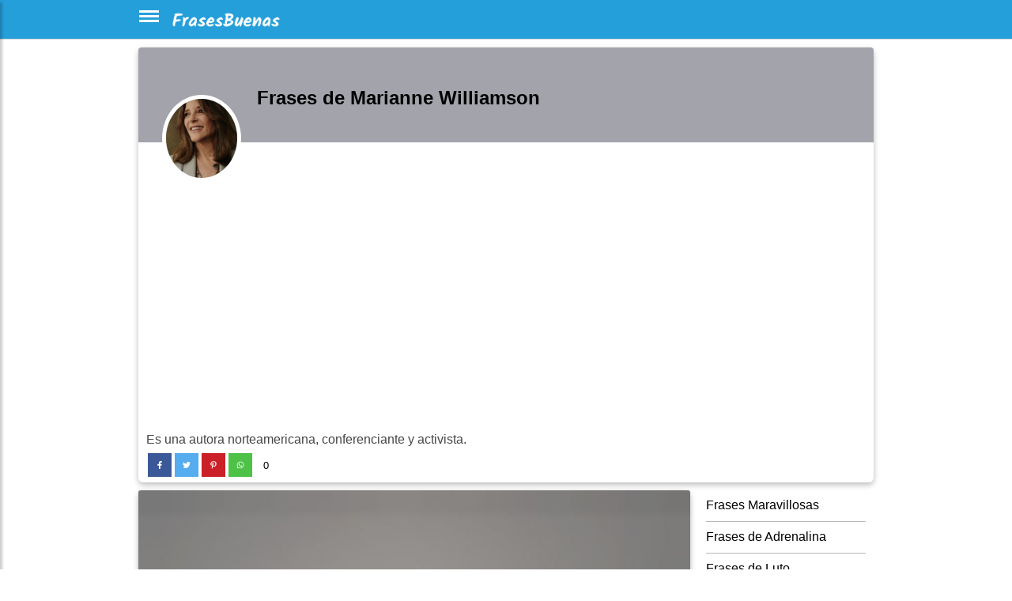

--- FILE ---
content_type: text/html; charset=utf-8
request_url: https://frasesbuenas.net/frases-de-marianne-williamson/
body_size: 17019
content:
<!DOCTYPE html>
<html xmlns="http://www.w3.org/1999/xhtml" xml:lang="es" lang="es">
<head>
    <meta charset="utf-8">
    <meta name="viewport" content="width=device-width, initial-scale=1.0">
    <meta http-equiv="X-UA-Compatible" content="IE=edge">

    <title>40 frases inspiradoras de Marianne Williamson</title>
	<meta name="description" content="40 frases inspiradoras de Marianne Williamson. Es una autora norteamericana, conferenciante y activista.​"> 
    <link rel="stylesheet" href="/include/style.css?id=20">
<link rel="preconnect" href="https://www.googletagservices.com">
<link rel="preconnect" href="https://adservice.google.com">


<link rel="apple-touch-icon" sizes="57x57" href="/ico/apple-icon-57x57.png">
<link rel="apple-touch-icon" sizes="60x60" href="/ico/apple-icon-60x60.png">
<link rel="apple-touch-icon" sizes="72x72" href="/ico/apple-icon-72x72.png">
<link rel="apple-touch-icon" sizes="76x76" href="/ico/apple-icon-76x76.png">
<link rel="apple-touch-icon" sizes="114x114" href="/ico/apple-icon-114x114.png">
<link rel="apple-touch-icon" sizes="120x120" href="/ico/apple-icon-120x120.png">
<link rel="apple-touch-icon" sizes="144x144" href="/ico/apple-icon-144x144.png">
<link rel="apple-touch-icon" sizes="152x152" href="/ico/apple-icon-152x152.png">
<link rel="apple-touch-icon" sizes="180x180" href="/ico/apple-icon-180x180.png">
<link rel="icon" type="image/png" sizes="192x192"  href="/ico/android-icon-192x192.png">
<link rel="icon" type="image/png" sizes="32x32" href="/ico/favicon-32x32.png">
<link rel="icon" type="image/png" sizes="96x96" href="/ico/favicon-96x96.png">
<link rel="icon" type="image/png" sizes="16x16" href="/ico/favicon-16x16.png">
<meta name="theme-color" content="#ffffff"/>
<meta name="robots" content="max-image-preview:large">
<!--<link rel="manifest" href="/manifest.json">-->
<meta name="msapplication-TileColor" content="#ffffff">
<meta name="msapplication-TileImage" content="/ico/ms-icon-144x144.png">
<meta name="p:domain_verify" content="8193bd24c2b297e300ea1084862e1145"/>
<link rel="manifest" href="/manifest.json">

<meta property="fb:app_id" content="406330856756246">
<meta property="fb:page_id" content = "340247576867767">
<meta property="fb:pages" content = "340247576867767">
<link rel="canonical" href="https://frasesbuenas.net/frases-de-marianne-williamson/"><meta property="og:locale" content="es_LA" />
				    <meta property="og:locale:alternate" content="es_ES" />
					<meta property="og:type" content="object" />
					<meta property="og:image" content="https://frasesbuenas.net/fotos/46/46384036044a604b6b3316fc167fc15f.jpg" />
					<meta property="og:image:width" content="800" />
					<meta property="og:image:height" content="800" />
					<meta property="og:title" content="40 frases inspiradoras de Marianne Williamson" />
					<meta property="og:description" content="40 frases inspiradoras de Marianne Williamson. Es una autora norteamericana, conferenciante y activista.​" />
					<meta property="og:url" content="https://frasesbuenas.net/frases-de-marianne-williamson/" />
					<meta property="og:site_name" content="FrasesBuenas" /><meta name="twitter:card" content="summary_large_image">
					 <meta name="twitter:site" content="@frasesbuenasnet">
					 <meta name="twitter:title" content="40 frases inspiradoras de Marianne Williamson">
					 <meta name="twitter:description" content="40 frases inspiradoras de Marianne Williamson. Es una autora norteamericana, conferenciante y activista.​">
					 <meta name="twitter:image" content="https://frasesbuenas.net/fotos/46/46384036044a604b6b3316fc167fc15f.jpg" ><style>.navbar {background:#259fda; } #sidebarCollapse {background-color:#259fda;border-color:#259fda;border:0px;padding-top:10px; }</style><style>
.skip-to-main-content-link {
/*display:none; */
    height: 1px;
    margin: -1px;
    opacity: 0;
    overflow: hidden !important;
    position: absolute;
    white-space: nowrap;
    width: 1px;


}
.fa { padding: 10px;text-align: center;text-decoration: none;margin: 2px 2px;}
.fa:hover {opacity: 0.5;}
.fa-facebook {background: #3B5998;color: white;}
.fa-twitter {background: #55ACEE;color: white;}
.fa-pinterest {background: #cb2027;color: white;}
.fa-whatsapp {background: #4dc247;color: white;}


        .qc-cmp-button.qc-cmp-secondary-button {
          border-color: #eee !important;
          background-color: #eee !important;
        }

@media (max-width: 460px) {
.bss { float:left;width:36px;height:43px; }
.fa-facebook { display: inline-block; width: 34px;height: 34px;position: relative;top: .1em;content: url('data:image/svg+xml;utf8,<svg aria-hidden="true" focusable="false" data-prefix="fab" data-icon="facebook-f" class="svg-inline--fa fa-facebook-f fa-w-10" role="img" xmlns="http://www.w3.org/2000/svg" viewBox="0 0 320 512"><path fill="white" d="M279.14 288l14.22-92.66h-88.91v-60.13c0-25.35 12.42-50.06 52.24-50.06h40.42V6.26S260.43 0 225.36 0c-73.22 0-121.08 44.38-121.08 124.72v70.62H22.89V288h81.39v224h100.17V288z"></path></svg>');}
.fa-pinterest { display: inline-block;width: 34px;height: 34px;position: relative;top: .1em;content: url('data:image/svg+xml;utf8,<svg aria-hidden="true" focusable="false" data-prefix="fab" data-icon="pinterest-p" class="svg-inline--fa fa-pinterest-p fa-w-12" role="img" xmlns="http://www.w3.org/2000/svg" viewBox="0 0 384 512"><path fill="white" d="M204 6.5C101.4 6.5 0 74.9 0 185.6 0 256 39.6 296 63.6 296c9.9 0 15.6-27.6 15.6-35.4 0-9.3-23.7-29.1-23.7-67.8 0-80.4 61.2-137.4 140.4-137.4 68.1 0 118.5 38.7 118.5 109.8 0 53.1-21.3 152.7-90.3 152.7-24.9 0-46.2-18-46.2-43.8 0-37.8 26.4-74.4 26.4-113.4 0-66.2-93.9-54.2-93.9 25.8 0 16.8 2.1 35.4 9.6 50.7-13.8 59.4-42 147.9-42 209.1 0 18.9 2.7 37.5 4.5 56.4 3.4 3.8 1.7 3.4 6.9 1.5 50.4-69 48.6-82.5 71.4-172.8 12.3 23.4 44.1 36 69.3 36 106.2 0 153.9-103.5 153.9-196.8C384 71.3 298.2 6.5 204 6.5z"></path></svg>');}
.fa-twitter { display: inline-block;  width: 34px;height: 34px;position: relative;top: .1em;content: url('data:image/svg+xml;utf8,<svg aria-hidden="true" focusable="false" data-prefix="fab" data-icon="twitter" class="svg-inline--fa fa-twitter fa-w-16" role="img" xmlns="http://www.w3.org/2000/svg" viewBox="0 0 512 512"><path fill="white" d="M459.37 151.716c.325 4.548.325 9.097.325 13.645 0 138.72-105.583 298.558-298.558 298.558-59.452 0-114.68-17.219-161.137-47.106 8.447.974 16.568 1.299 25.34 1.299 49.055 0 94.213-16.568 130.274-44.832-46.132-.975-84.792-31.188-98.112-72.772 6.498.974 12.995 1.624 19.818 1.624 9.421 0 18.843-1.3 27.614-3.573-48.081-9.747-84.143-51.98-84.143-102.985v-1.299c13.969 7.797 30.214 12.67 47.431 13.319-28.264-18.843-46.781-51.005-46.781-87.391 0-19.492 5.197-37.36 14.294-52.954 51.655 63.675 129.3 105.258 216.365 109.807-1.624-7.797-2.599-15.918-2.599-24.04 0-57.828 46.782-104.934 104.934-104.934 30.213 0 57.502 12.67 76.67 33.137 23.715-4.548 46.456-13.32 66.599-25.34-7.798 24.366-24.366 44.833-46.132 57.827 21.117-2.273 41.584-8.122 60.426-16.243-14.292 20.791-32.161 39.308-52.628 54.253z"></path></svg>');}
.fa-whatsapp { display: inline-block; width: 34px;height: 34px;position: relative;top: .1em;content: url('data:image/svg+xml;utf8,<svg aria-hidden="true" focusable="false" data-prefix="fab" data-icon="whatsapp" class="svg-inline--fa fa-whatsapp fa-w-14" role="img" xmlns="http://www.w3.org/2000/svg" viewBox="0 0 448 512"><path fill="white" d="M380.9 97.1C339 55.1 283.2 32 223.9 32c-122.4 0-222 99.6-222 222 0 39.1 10.2 77.3 29.6 111L0 480l117.7-30.9c32.4 17.7 68.9 27 106.1 27h.1c122.3 0 224.1-99.6 224.1-222 0-59.3-25.2-115-67.1-157zm-157 341.6c-33.2 0-65.7-8.9-94-25.7l-6.7-4-69.8 18.3L72 359.2l-4.4-7c-18.5-29.4-28.2-63.3-28.2-98.2 0-101.7 82.8-184.5 184.6-184.5 49.3 0 95.6 19.2 130.4 54.1 34.8 34.9 56.2 81.2 56.1 130.5 0 101.8-84.9 184.6-186.6 184.6zm101.2-138.2c-5.5-2.8-32.8-16.2-37.9-18-5.1-1.9-8.8-2.8-12.5 2.8-3.7 5.6-14.3 18-17.6 21.8-3.2 3.7-6.5 4.2-12 1.4-32.6-16.3-54-29.1-75.5-66-5.7-9.8 5.7-9.1 16.3-30.3 1.8-3.7.9-6.9-.5-9.7-1.4-2.8-12.5-30.1-17.1-41.2-4.5-10.8-9.1-9.3-12.5-9.5-3.2-.2-6.9-.2-10.6-.2-3.7 0-9.7 1.4-14.8 6.9-5.1 5.6-19.4 19-19.4 46.3 0 27.3 19.9 53.7 22.6 57.4 2.8 3.7 39.1 59.7 94.8 83.8 35.2 15.2 49 16.5 66.6 13.9 10.7-1.6 32.8-13.4 37.4-26.4 4.6-13 4.6-24.1 3.2-26.4-1.3-2.5-5-3.9-10.5-6.6z"></path></svg>');}
.fa-copy     { display: inline-block; width: 15px;height: 15px;position: relative;color:darkgray;top: .1em;content: url('data:image/svg+xml;utf8,<svg aria-hidden="true" focusable="false" data-prefix="far" data-icon="copy" class="svg-inline--fa fa-copy fa-w-14" role="img" xmlns="http://www.w3.org/2000/svg" viewBox="0 0 448 512"><path fill="darkgray" d="M433.941 65.941l-51.882-51.882A48 48 0 0 0 348.118 0H176c-26.51 0-48 21.49-48 48v48H48c-26.51 0-48 21.49-48 48v320c0 26.51 21.49 48 48 48h224c26.51 0 48-21.49 48-48v-48h80c26.51 0 48-21.49 48-48V99.882a48 48 0 0 0-14.059-33.941zM266 464H54a6 6 0 0 1-6-6V150a6 6 0 0 1 6-6h74v224c0 26.51 21.49 48 48 48h96v42a6 6 0 0 1-6 6zm128-96H182a6 6 0 0 1-6-6V54a6 6 0 0 1 6-6h106v88c0 13.255 10.745 24 24 24h88v202a6 6 0 0 1-6 6zm6-256h-64V48h9.632c1.591 0 3.117.632 4.243 1.757l48.368 48.368a6 6 0 0 1 1.757 4.243V112z"></path></svg>');}

.fa-quote-left { display: inline-block; padding: 0px;margin: 0px;padding-right: 10px;width: 20px;height: 10px;position: relative;top: 0px;content: url('data:image/svg+xml;utf8,<svg aria-hidden="true" focusable="false" data-prefix="fas" data-icon="quote-left" class="svg-inline--fa fa-quote-left fa-w-16" role="img" xmlns="http://www.w3.org/2000/svg" viewBox="0 0 512 512"><path fill="lightgray" d="M464 256h-80v-64c0-35.3 28.7-64 64-64h8c13.3 0 24-10.7 24-24V56c0-13.3-10.7-24-24-24h-8c-88.4 0-160 71.6-160 160v240c0 26.5 21.5 48 48 48h128c26.5 0 48-21.5 48-48V304c0-26.5-21.5-48-48-48zm-288 0H96v-64c0-35.3 28.7-64 64-64h8c13.3 0 24-10.7 24-24V56c0-13.3-10.7-24-24-24h-8C71.6 32 0 103.6 0 192v240c0 26.5 21.5 48 48 48h128c26.5 0 48-21.5 48-48V304c0-26.5-21.5-48-48-48z"></path></svg>');}
.fa-image-solid { display: inline-block; width: 15px;height: 15px;position: relative;top: 0;content: url('data:image/svg+xml;utf8,<svg aria-hidden="true" focusable="false" data-prefix="fas" data-icon="image" class="svg-inline--fa fa-image fa-w-16" role="img" xmlns="http://www.w3.org/2000/svg" viewBox="0 0 512 512"><path fill="lightgray" d="M464 448H48c-26.51 0-48-21.49-48-48V112c0-26.51 21.49-48 48-48h416c26.51 0 48 21.49 48 48v288c0 26.51-21.49 48-48 48zM112 120c-30.928 0-56 25.072-56 56s25.072 56 56 56 56-25.072 56-56-25.072-56-56-56zM64 384h384V272l-87.515-87.515c-4.686-4.686-12.284-4.686-16.971 0L208 320l-55.515-55.515c-4.686-4.686-12.284-4.686-16.971 0L64 336v48z"></path></svg>');}
.fa-share { display: inline-block; width: 15px;height: 15px;position: relative;top: 0;content: url('data:image/svg+xml;utf8,<svg aria-hidden="true" focusable="false" data-prefix="fas" data-icon="share" class="svg-inline--fa fa-share fa-w-16" role="img" xmlns="http://www.w3.org/2000/svg" viewBox="0 0 512 512"><path fill="lightgray" d="M503.691 189.836L327.687 37.851C312.281 24.546 288 35.347 288 56.015v80.053C127.371 137.907 0 170.1 0 322.326c0 61.441 39.581 122.309 83.333 154.132 13.653 9.931 33.111-2.533 28.077-18.631C66.066 312.814 132.917 274.316 288 272.085V360c0 20.7 24.3 31.453 39.687 18.164l176.004-152c11.071-9.562 11.086-26.753 0-36.328z"></path></svg>');}

.redondos {
  padding: 10px;
  font-size: large;
  /*width: 38px;*/
  text-align: center;
  text-decoration: none;
  margin: 2px 2px;
  border-radius: 50%;
  opacity: 0.7;
}

}
@media (min-width: 461px) {
.bss { float:left;width:34px;height:41px; }
.fa-facebook { display: inline-block; width: 30px;height: 30px;position: relative;top: .1em;content: url('data:image/svg+xml;utf8,<svg aria-hidden="true" focusable="false" data-prefix="fab" data-icon="facebook-f" class="svg-inline--fa fa-facebook-f fa-w-10" role="img" xmlns="http://www.w3.org/2000/svg" viewBox="0 0 320 512"><path fill="white" d="M279.14 288l14.22-92.66h-88.91v-60.13c0-25.35 12.42-50.06 52.24-50.06h40.42V6.26S260.43 0 225.36 0c-73.22 0-121.08 44.38-121.08 124.72v70.62H22.89V288h81.39v224h100.17V288z"></path></svg>');}
.fa-pinterest { display: inline-block;width: 30px;height: 30px;position: relative;top: .1em;content: url('data:image/svg+xml;utf8,<svg aria-hidden="true" focusable="false" data-prefix="fab" data-icon="pinterest-p" class="svg-inline--fa fa-pinterest-p fa-w-12" role="img" xmlns="http://www.w3.org/2000/svg" viewBox="0 0 384 512"><path fill="white" d="M204 6.5C101.4 6.5 0 74.9 0 185.6 0 256 39.6 296 63.6 296c9.9 0 15.6-27.6 15.6-35.4 0-9.3-23.7-29.1-23.7-67.8 0-80.4 61.2-137.4 140.4-137.4 68.1 0 118.5 38.7 118.5 109.8 0 53.1-21.3 152.7-90.3 152.7-24.9 0-46.2-18-46.2-43.8 0-37.8 26.4-74.4 26.4-113.4 0-66.2-93.9-54.2-93.9 25.8 0 16.8 2.1 35.4 9.6 50.7-13.8 59.4-42 147.9-42 209.1 0 18.9 2.7 37.5 4.5 56.4 3.4 3.8 1.7 3.4 6.9 1.5 50.4-69 48.6-82.5 71.4-172.8 12.3 23.4 44.1 36 69.3 36 106.2 0 153.9-103.5 153.9-196.8C384 71.3 298.2 6.5 204 6.5z"></path></svg>');}
.fa-twitter { display: inline-block;  width: 30px;height: 30px;position: relative;top: .1em;content: url('data:image/svg+xml;utf8,<svg aria-hidden="true" focusable="false" data-prefix="fab" data-icon="twitter" class="svg-inline--fa fa-twitter fa-w-16" role="img" xmlns="http://www.w3.org/2000/svg" viewBox="0 0 512 512"><path fill="white" d="M459.37 151.716c.325 4.548.325 9.097.325 13.645 0 138.72-105.583 298.558-298.558 298.558-59.452 0-114.68-17.219-161.137-47.106 8.447.974 16.568 1.299 25.34 1.299 49.055 0 94.213-16.568 130.274-44.832-46.132-.975-84.792-31.188-98.112-72.772 6.498.974 12.995 1.624 19.818 1.624 9.421 0 18.843-1.3 27.614-3.573-48.081-9.747-84.143-51.98-84.143-102.985v-1.299c13.969 7.797 30.214 12.67 47.431 13.319-28.264-18.843-46.781-51.005-46.781-87.391 0-19.492 5.197-37.36 14.294-52.954 51.655 63.675 129.3 105.258 216.365 109.807-1.624-7.797-2.599-15.918-2.599-24.04 0-57.828 46.782-104.934 104.934-104.934 30.213 0 57.502 12.67 76.67 33.137 23.715-4.548 46.456-13.32 66.599-25.34-7.798 24.366-24.366 44.833-46.132 57.827 21.117-2.273 41.584-8.122 60.426-16.243-14.292 20.791-32.161 39.308-52.628 54.253z"></path></svg>');}
.fa-whatsapp { display: inline-block; width: 30px;height: 30px;position: relative;top: .1em;content: url('data:image/svg+xml;utf8,<svg aria-hidden="true" focusable="false" data-prefix="fab" data-icon="whatsapp" class="svg-inline--fa fa-whatsapp fa-w-14" role="img" xmlns="http://www.w3.org/2000/svg" viewBox="0 0 448 512"><path fill="white" d="M380.9 97.1C339 55.1 283.2 32 223.9 32c-122.4 0-222 99.6-222 222 0 39.1 10.2 77.3 29.6 111L0 480l117.7-30.9c32.4 17.7 68.9 27 106.1 27h.1c122.3 0 224.1-99.6 224.1-222 0-59.3-25.2-115-67.1-157zm-157 341.6c-33.2 0-65.7-8.9-94-25.7l-6.7-4-69.8 18.3L72 359.2l-4.4-7c-18.5-29.4-28.2-63.3-28.2-98.2 0-101.7 82.8-184.5 184.6-184.5 49.3 0 95.6 19.2 130.4 54.1 34.8 34.9 56.2 81.2 56.1 130.5 0 101.8-84.9 184.6-186.6 184.6zm101.2-138.2c-5.5-2.8-32.8-16.2-37.9-18-5.1-1.9-8.8-2.8-12.5 2.8-3.7 5.6-14.3 18-17.6 21.8-3.2 3.7-6.5 4.2-12 1.4-32.6-16.3-54-29.1-75.5-66-5.7-9.8 5.7-9.1 16.3-30.3 1.8-3.7.9-6.9-.5-9.7-1.4-2.8-12.5-30.1-17.1-41.2-4.5-10.8-9.1-9.3-12.5-9.5-3.2-.2-6.9-.2-10.6-.2-3.7 0-9.7 1.4-14.8 6.9-5.1 5.6-19.4 19-19.4 46.3 0 27.3 19.9 53.7 22.6 57.4 2.8 3.7 39.1 59.7 94.8 83.8 35.2 15.2 49 16.5 66.6 13.9 10.7-1.6 32.8-13.4 37.4-26.4 4.6-13 4.6-24.1 3.2-26.4-1.3-2.5-5-3.9-10.5-6.6z"></path></svg>');}
.fa-copy     { display: inline-block; width: 15px;height: 15px;position: relative;top: .1em;content: url('data:image/svg+xml;utf8,<svg aria-hidden="true" focusable="false" data-prefix="far" data-icon="copy" class="svg-inline--fa fa-copy fa-w-14" role="img" xmlns="http://www.w3.org/2000/svg" viewBox="0 0 448 512"><path fill="gray" d="M433.941 65.941l-51.882-51.882A48 48 0 0 0 348.118 0H176c-26.51 0-48 21.49-48 48v48H48c-26.51 0-48 21.49-48 48v320c0 26.51 21.49 48 48 48h224c26.51 0 48-21.49 48-48v-48h80c26.51 0 48-21.49 48-48V99.882a48 48 0 0 0-14.059-33.941zM266 464H54a6 6 0 0 1-6-6V150a6 6 0 0 1 6-6h74v224c0 26.51 21.49 48 48 48h96v42a6 6 0 0 1-6 6zm128-96H182a6 6 0 0 1-6-6V54a6 6 0 0 1 6-6h106v88c0 13.255 10.745 24 24 24h88v202a6 6 0 0 1-6 6zm6-256h-64V48h9.632c1.591 0 3.117.632 4.243 1.757l48.368 48.368a6 6 0 0 1 1.757 4.243V112z"></path></svg>');}

.fa-quote-left { display: inline-block; padding: 0px;margin: 0px;padding-right: 10px;width: 20px;height: 10px;position: relative;top: 0px;content: url('data:image/svg+xml;utf8,<svg aria-hidden="true" focusable="false" data-prefix="fas" data-icon="quote-left" class="svg-inline--fa fa-quote-left fa-w-16" role="img" xmlns="http://www.w3.org/2000/svg" viewBox="0 0 512 512"><path fill="lightgray" d="M464 256h-80v-64c0-35.3 28.7-64 64-64h8c13.3 0 24-10.7 24-24V56c0-13.3-10.7-24-24-24h-8c-88.4 0-160 71.6-160 160v240c0 26.5 21.5 48 48 48h128c26.5 0 48-21.5 48-48V304c0-26.5-21.5-48-48-48zm-288 0H96v-64c0-35.3 28.7-64 64-64h8c13.3 0 24-10.7 24-24V56c0-13.3-10.7-24-24-24h-8C71.6 32 0 103.6 0 192v240c0 26.5 21.5 48 48 48h128c26.5 0 48-21.5 48-48V304c0-26.5-21.5-48-48-48z"></path></svg>');}
.fa-image-solid { display: inline-block; width: 15px;height: 15px;position: relative;top: 0;content: url('data:image/svg+xml;utf8,<svg aria-hidden="true" focusable="false" data-prefix="fas" data-icon="image" class="svg-inline--fa fa-image fa-w-16" role="img" xmlns="http://www.w3.org/2000/svg" viewBox="0 0 512 512"><path fill="lightgray" d="M464 448H48c-26.51 0-48-21.49-48-48V112c0-26.51 21.49-48 48-48h416c26.51 0 48 21.49 48 48v288c0 26.51-21.49 48-48 48zM112 120c-30.928 0-56 25.072-56 56s25.072 56 56 56 56-25.072 56-56-25.072-56-56-56zM64 384h384V272l-87.515-87.515c-4.686-4.686-12.284-4.686-16.971 0L208 320l-55.515-55.515c-4.686-4.686-12.284-4.686-16.971 0L64 336v48z"></path></svg>');}
.fa-share { display: inline-block; width: 15px;height: 15px;position: relative;top: 0;content: url('data:image/svg+xml;utf8,<svg aria-hidden="true" focusable="false" data-prefix="fas" data-icon="share" class="svg-inline--fa fa-share fa-w-16" role="img" xmlns="http://www.w3.org/2000/svg" viewBox="0 0 512 512"><path fill="lightgray" d="M503.691 189.836L327.687 37.851C312.281 24.546 288 35.347 288 56.015v80.053C127.371 137.907 0 170.1 0 322.326c0 61.441 39.581 122.309 83.333 154.132 13.653 9.931 33.111-2.533 28.077-18.631C66.066 312.814 132.917 274.316 288 272.085V360c0 20.7 24.3 31.453 39.687 18.164l176.004-152c11.071-9.562 11.086-26.753 0-36.328z"></path></svg>');}

.redondos {
  padding: 10px;
  font-size: large;
  /*width: 38px;*/
  text-align: center;
  text-decoration: none;
  margin: 2px 2px;
  border-radius: 50%;
  opacity: 0.7;
}
}


.contagem  { width: fit-content;font-size:small;
/*background: #ebebeb;*/
margin:2px;height:34px;     }

.card {
    box-shadow: 0 3px 6px 0 rgba(0,0,0,.16), 0 3px 10px 0 rgba(0,0,0,.12);
    /* box-shadow: 0 2px 5px 0 rgba(0,0,0,.16), 0 2px 10px 0 rgba(0,0,0,.12); */
    border: 0;
    font-weight: 400;
}
.card {
    --bs-card-spacer-y: 1rem;
    --bs-card-spacer-x: 1rem;
    --bs-card-title-spacer-y: 0.5rem;
    --bs-card-border-width: 1px;
    --bs-card-border-color: var(--bs-border-color-translucent);
    --bs-card-border-radius: 0.375rem;
    --bs-card-box-shadow: ;
    --bs-card-inner-border-radius: calc(0.375rem - 1px);
    --bs-card-cap-padding-y: 0.5rem;
    --bs-card-cap-padding-x: 1rem;
    --bs-card-cap-bg: rgba(0, 0, 0, 0.03);
    --bs-card-cap-color: ;
    --bs-card-height: ;
    --bs-card-color: ;
    --bs-card-bg: #fff;
    --bs-card-img-overlay-padding: 1rem;
    --bs-card-group-margin: 0.75rem;
    position: relative;
    display: flex;
    flex-direction: column;
    min-width: 0;
    height: var(--bs-card-height);
    word-wrap: break-word;
    background-color: var(--bs-card-bg);
    background-clip: border-box;
    border: var(--bs-card-border-width) solid var(--bs-card-border-color);
    border-radius: var(--bs-card-border-radius);
}
.view {
    position: relative;
    overflow: hidden;
    overflow-x: hidden;
    overflow-y: hidden;
    cursor: default;
	/*padding-left:20px;*/
}
</style>

<style>
.lazy-hidden{background:url(https://frasesbuenas.net/include/loading.gif) 50% 50% no-repeat #eee}

.btn-info:focus,.btn:focus {
    box-shadow: none;
}

#content {
	background-color:white;
    max-width: 960px;
    padding-right: 15px;
    padding-left: 15px;
    margin-right: auto;
    margin-left: auto;
}
.div-menu-bars {
  width: 25px;
  height: 3px;
  background-color: white;
  margin: 3px 0;
}

.h2, h2 {
    font-size: large;
}
.page-link { color: black; }

.page-item.active .page-link {
    background-color: black;
    border-color: black;
}


.card-text-simple { border-top: 1px solid #eee; }

.card-img-top {
    width: 100%;
    border-top-left-radius: calc(.25rem - 1px);
    border-top-right-radius: calc(.25rem - 1px);
}
.card-thumbnail { max-width: 150px;float:left;margin-right:5px; }
@media (max-width: 360px) {
	.card-thumbnail { max-width: 45%;float:left; }
}






.sidenav {
    height: 100%;
    width: 0;
    position: fixed;
    z-index: 1000;
    top: 0;
    left: 0;
    /*background-color: #111;*/
	background-color: #e7e1e1;
    overflow-x: hidden;
    transition: 0.5s;
    padding-top: 60px;
}

.sidenav a {
    padding: 5px 5px 5px 32px;
    text-decoration: none;
    font-size: medium;
    color: black; /*#818181;*/
    display: block;
    transition: 0.3s
}

.sidenav a:hover, .offcanvas a:focus{
    color: #f1f1f1;
}

.sidenav .closebtn {
    position: absolute;
    top: 0;
    right: 25px;
    font-size: xx-large;
    margin-left: 50px;
}

@media screen and (max-height: 450px) {
  .sidenav {padding-top: 15px;}
  .sidenav a {font-size: 18px;}
}
</style>

<script type="application/ld+json">    
{
  "@context": "https://schema.org",
  "@type": "Organization",
  "name": "FrasesBuenas",
  "url": "https://frasesbuenas.net",
  "sameAs": [
    "https://www.facebook.com/frasesbuenasite",
	"https://twitter.com/frasesbuenasweb",
	"https://www.pinterest.com/frasesbuenasnet/",
	"https://www.youtube.com/channel/UCW6P87QLunxYrRLdge_lCNg"
  ]
}
</script>


<script>
function openNav() {
    document.getElementById("mySidenav").style.width = "250px";
}

function closeNav() {
    document.getElementById("mySidenav").style.width = "0";
}
function copy() {
  var copyText = document.getElementById("text-quote");

  /* Select the text field */
  copyText.select();
  copyText.setSelectionRange(0, 99999); /* For mobile devices */

   /* Copy the text inside the text field */
  navigator.clipboard.writeText(copyText.value);

  /* Alert the copied text */
  alert("frase copiada");
}

</script>
<style>
#site-headerxxx {
  position: absolute;
  width: 100%;
  right: 0;
  left: 0;
  top: 0;
  will-change: top;
}
#site-headerxxx {
  background: #333;
  height: 60px;
  line-height:60px;
  text-align:center;
  /*color:#fff;*/
}
body.header-fixed #site-headerxxxx  {
  box-shadow: 0 3px 6px 1px rgba(0, 0, 0, 0.08), 0 7px 14px 1px rgba(50, 50, 93, 0.1);
}
.main { margin:150px auto; max-width:728px;}


.view {
    position: relative;
    overflow: hidden;
    overflow-x: hidden;
    overflow-y: hidden;
    cursor: default;
}

.view img {
    position: relative;
    display: block;
}
.card-img-top {
    width: 100%;/*
    border-top-left-radius: calc(.25rem - 1px);
    border-top-right-radius: calc(.25rem - 1px);*/
}
img {
    vertical-align: middle;
    border-style: none;
}

.card {
/*    box-shadow: 0 3px 6px 0 rgba(0,0,0,.16), 0 3px 10px 0 rgba(0,0,0,.12);*/
    border: 0;
    font-weight: 400;
}
.card-thumbnail { max-width: 145px;float:left;margin-right:5px; }
@media (max-width: 360px) {
	.card-thumbnail { max-width: 46%;float:left; }
}


blockquote {
    background: #fafafa;
    border: 1px solid #eee;
    font-size: large;
    font-style: italic;
    padding: 10px 30px 30px 0px;
    position: relative;
}
blockquote p {
    font-style: italic;
	line-height: 170%;
    margin-bottom: 1.5em;
}

*, ::after, ::before {
    box-sizing: border-box;
}

.ml-auto, .mx-auto {
    margin-left: auto!important;
}
/* de autor */
.testimonial-card .card-up {
     overflow: hidden; 
     height: 120px; 
     /*border-top-left-radius: .25rem; 
     border-top-right-radius: .25rem; */
}
.indigo.lighten-1 {
    background-color: #a3a4ab!important;
}
.testimonial-card .avatar {
    border-radius: 50%;
    width: 120px;
    margin-top: -60px;
    overflow: hidden;
    border: 5px solid #fff;
}
.testimonial-card .avatar img {
    width: 100%;
}


.btn-navicon i {
    display: inline-block;
    height: 23px;
    width: 23px;
    background-image: url(/include/side.svg);
    background-repeat: no-repeat;
    background-position-y: 100%;
}
</style>



<!-- Google tag (gtag.js) -->
<script async src="https://www.googletagmanager.com/gtag/js?id=G-754V9MMSHY"></script>
<script>
  window.dataLayer = window.dataLayer || [];
  function gtag(){dataLayer.push(arguments);}
  gtag('js', new Date());

  gtag('config', 'G-754V9MMSHY');
</script>



<!-- Global site tag (gtag.js) - Google Analytics -->
<!--<script async src="https://www.googletagmanager.com/gtag/js?id=UA-3993213-64"></script>
<script>
  window.dataLayer = window.dataLayer || [];
  function gtag(){dataLayer.push(arguments);}
  gtag('js', new Date());

  gtag('config', 'UA-3993213-64');
</script>-->
<script data-ad-client="ca-pub-4464150098144622" async src="https://pagead2.googlesyndication.com/pagead/js/adsbygoogle.js" crossorigin="anonymous"></script>
</head>
<body><a href="#main-content" class="skip-to-main-content-link">Skip to main content</a>
<header>
		<div id="mySidenav" class="sidenav">
				<nav>
				<a href="#" class="closebtn" onclick="closeNav()">&times;</a>
				<a href="/amor/">Amor</a>
				<a href="/amistad/">Amistad</a>
				<a href="/cumpleanos/">Cumpleaños</a>
				<a href="/familia/">Família</a>
				<a href="/tristeza/">Tristeza</a>
				<a href="/motivacion/">Motivación</a>
				<a href="/reflexion/">Reflexión</a>
				<a href="/buenos-dias/">Buenos Días</a>
				<a href="/religion/">Religión</a>
				<a href="/otros/">Otros temas</a>
				<a href="/url-autores/">Autores</a>
				</nav>
		</div>



        <!-- Sidebar  -->
        <nav id="sidebar">
            <div id="dismiss">
				<!--<span style="font-size:30px;cursor:pointer" onclick="openNav()">&#9776;AAAAAA</span>-->
				<a href="javascript:openNav();" aria-label="Cerrar Menu"><span style="font-size:xx-large;" onclick="closeNav()">&times;</span></a>
            </div>
		
        </nav>





			<div id="site-headeraaa">
            <nav class="navbar navbar-expand-lg navbar-light" style="height:50px;">
                <div class="container-fluid" style="max-width:960px;padding-left:10px;padding-right:10px;margin:auto;">
                    <button type="button" title="menu" id="sidebarCollapse" class="btn" onclick="openNav();">
						<div class="div-menu-bars"></div>
						<div class="div-menu-bars"></div>
						<div class="div-menu-bars"></div>
                    </button>

					<a href="/"><img src="/include/logo-frasesbuenas-v3.png" style="width:148px;height:35px;" alt="Frases Buenas"></a>
                    

                </div>
            </nav>


</header>
<main id="main-content">
<article>
        <!-- Page Content  -->
<div id="content">

<!--min-width:330px;max-width: 960px;-->
<div id="zoneb" style="margin: auto;">

		<style>
		@media (min-width: 980px) {
			.card-thumbnail {
			    max-width: 222px;
			}
		}
		.testimonial-card .card-up {
			overflow: hidden;
			border-top-left-radius: .25rem;
			border-top-right-radius: .25rem;
		}
		.card { float:left;width:100%; }
		.card-title { left:50%;left: 150px;top: 50px;position: relative; }
		@media screen and (max-width: 360px) {
			.card-title { position: static;padding-left:10px;padding-top:10px; }
		}
		@media screen and (min-width: 361px) {
			.xcard-body { position: relative;top: -60px;left: 120px;width: calc(100% - 120px);height:100px; }
		}
		.testimonial-card .avatar { width: 100px; }

		.posicao-avatar { margin-left: 30px; }

		</style>
		<style>
		.col-md-3, .col-md-9 {
		  position: relative;
		  width: 100%;
		  min-height: 1px;
		  padding-right: 15px;
		  padding-left: 15px;
		}

		.col-md-9 {
		  padding-right: 0px;
		  padding-left: 0px;
		}
		@media (min-width: 768px) {
		  .col-md-3 {
			-ms-flex: 0 0 25%;
			flex: 0 0 25%;
			max-width: 25%;
		  }
		  .col-md-9 {
			-ms-flex: 0 0 75%;
			flex: 0 0 75%;
			max-width: 75%;
		  }
		}

		</style>




		
			
	<script type="application/ld+json">
		{
			"@context": "http://schema.org",
			"@type": "WebSite",
			"name": "FrasesBuenas",
			"alternateName": "Frases Buenas",
			"url": "https://frasesbuenas.net"
		}
	</script>


	<script type="application/ld+json">
		{
			"@context": "http://schema.org",
			"@type": "Article",
			"headline": "Frases de Marianne Williamson",
			"description": "40 frases inspiradoras de Marianne Williamson. Es una autora norteamericana, conferenciante y activista.​",
			"mainEntityOfPage": {
				"@type": "WebPage",
				"@id": "https://frasesbuenas.net/frases-de-marianne-williamson/"
			},

			"image": {
				"@type": "ImageObject",
				"url": "/fotos/46/46384036044a604b6b3316fc167fc15f.jpg",
				"height": 800,
				"width": 800
			},


			"datePublished": "2021-01-01 00:00:00",
			"dateModified": "2026-01-14 00:45:02",
			"author": {
				"@type": "Organization",
				"name": "FrasesBuenas",
				"url": "https://frasesbuenas.net"
			},
			"publisher": {
				"@type": "Organization",
				"name": "FrasesBuenas"

					,
				"logo": {
					"@type": "ImageObject",
					"url": "https://frasesbuenas.net/fotos/46/46384036044a604b6b3316fc167fc15f.jpg"
				}

			}

		}
	</script>




		<div class="card testimonial-card" style="width: 100%;margin-bottom:10px;">




          <div class="card-up indigo lighten-1">
		  <h1 class="card-title">Frases de Marianne Williamson</h1>
		  </div>

          <div class="avatar white posicao-avatar">
		              <img src="/fotos-autores/marianne-williamson.jpg" style="width:100px;object-fit:cover;height:100px;" class="rounded-circle" alt="Frases de Marianne Williamson">
		            </div>

          <div class="card-body" style="padding-left:10px;">
            

            <p style="margin-bottom:0px;">Es una autora norteamericana, conferenciante y activista.​</p>
			<div class="bss"><a aria-label="compartir facebook" href="https://www.facebook.com/sharer.php?u=https://frasesbuenas.net/frases-de-marianne-williamson/" class="fa fa-facebook"></a></div>
<div class="bss"><a aria-label="compartir twitter" href="https://twitter.com/share?text=Frases de Marianne Williamson&url=https://frasesbuenas.net/frases-de-marianne-williamson/" class="fa fa-twitter"></a></div>
<div class="bss"><a aria-label="compartir pinterest" href="https://pinterest.com/pin/create/button/?url=https://frasesbuenas.net/frases-de-marianne-williamson/&media=https://frasesbuenas.net/fotos/46/46384036044a604b6b3316fc167fc15f.jpg&description=Frases de Marianne Williamson" class="fa fa-pinterest"></a></div>
<div class="bss"><a aria-label="compartir whatsapp" href="whatsapp://send?text=Frases de Marianne Williamson https://frasesbuenas.net/frases-de-marianne-williamson/" data-action="share/whatsapp/share" class="fa fa-whatsapp"></a></div>
<div class="fa contagem" style="float:left;height:30px;">0</div>
		<div class="addthis_inline_share_toolbox_8u7r" style="text-align: center;padding-top:10px;opacity: 0.7;"></div> 			
			
          </div>

        </div>

		<br>

		<div class="row">
		<div class="col-md-9" style="float:left;">


		<div style="clear:both;">
		<ul style="margin: 0px;padding: 0px;list-style: none;">
					<li>
			<div class="card card-cascade" itemscope itemtype="http://schema.org/CreativeWork">
			  <div class="view">
				<a href="/nada-libera-nuestra-grandeza/" itemprop="url">
					<img src="/fotos/46/46384036044a604b6b3316fc167fc15f.jpg" class="card-img-top img-fluid" width="800" height="800" style="width:100%;height:100%;" itemprop="image" alt="Nada libera nuestra grandeza como el deseo de ayud..." />					</a>
								  </div>
			  			  <br/>
			  <div style="padding-top:10px;padding-bottom:10px;display: flex;align-items: center;justify-content: center">
<div class="bss"><a target="_blank" aria-label="compartir facebook" href="https://www.facebook.com/sharer.php?u=https://frasesbuenas.net/nada-libera-nuestra-grandeza/" class="fa redondos fa-facebook"></a></div>
<div class="bss"><a target="_blank" aria-label="compartir twitter" href="https://twitter.com/share?text=Nada libera nuestra grandeza como el deseo de ayudar, el deseo de servir.&url=https://frasesbuenas.net/nada-libera-nuestra-grandeza/" class="fa redondos fa-twitter"></a></div>
<div class="bss"><a target="_blank" aria-label="compartir pinterest" href="https://pinterest.com/pin/create/button/?url=https://frasesbuenas.net/frases-de-marianne-williamson/&media=https://frasesbuenas.net/fotos/46/46384036044a604b6b3316fc167fc15f.jpg&description=Nada libera nuestra grandeza como el deseo de ayudar, el deseo de servir." class="fa redondos fa-pinterest"></a></div>
<div class="bss"><a target="_blank" aria-label="compartir whatsapp" href="whatsapp://send?text=Nada libera nuestra grandeza como el deseo de ayudar, el deseo de servir. https://frasesbuenas.net/nada-libera-nuestra-grandeza/" data-action="share/whatsapp/share" class="fa redondos fa-whatsapp"></a></div>
</div>
			  			  <div class="card-body card-body-cascade text-center">
				<p class="card-text" style="padding-left:10px;" itemprop="text">Nada libera nuestra grandeza como el deseo de ayudar, el deseo de servir.</p>
			  </div>
			  			</div>
			<br/>
			</li>
						<li>
			<div class="card card-cascade" itemscope itemtype="http://schema.org/CreativeWork">
			  <div class="view">
				<a href="/la-alegria-es-lo-que/" itemprop="url">
					<img src="/fotos/e3/e32cc80bf07915058ce90722ee17bb71.jpg" class="card-img-top img-fluid" loading="lazy" width="800" height="800" style="width:100%;height:100%;" itemprop="image" alt="La alegría es lo que nos sucede cuando nos permit..." />					</a>
								  </div>
			  			  <br/>
			  <div style="padding-top:10px;padding-bottom:10px;display: flex;align-items: center;justify-content: center">
<div class="bss"><a target="_blank" aria-label="compartir facebook" href="https://www.facebook.com/sharer.php?u=https://frasesbuenas.net/la-alegria-es-lo-que/" class="fa redondos fa-facebook"></a></div>
<div class="bss"><a target="_blank" aria-label="compartir twitter" href="https://twitter.com/share?text=La alegría es lo que nos sucede cuando nos permitimos reconocer cuán buenas son realmente las cosas.&url=https://frasesbuenas.net/la-alegria-es-lo-que/" class="fa redondos fa-twitter"></a></div>
<div class="bss"><a target="_blank" aria-label="compartir pinterest" href="https://pinterest.com/pin/create/button/?url=https://frasesbuenas.net/frases-de-marianne-williamson/&media=https://frasesbuenas.net/fotos/e3/e32cc80bf07915058ce90722ee17bb71.jpg&description=La alegría es lo que nos sucede cuando nos permitimos reconocer cuán buenas son realmente las cosas." class="fa redondos fa-pinterest"></a></div>
<div class="bss"><a target="_blank" aria-label="compartir whatsapp" href="whatsapp://send?text=La alegría es lo que nos sucede cuando nos permitimos reconocer cuán buenas son realmente las cosas. https://frasesbuenas.net/la-alegria-es-lo-que/" data-action="share/whatsapp/share" class="fa redondos fa-whatsapp"></a></div>
</div>
			  			  <div class="card-body card-body-cascade text-center">
				<p class="card-text" style="padding-left:10px;" itemprop="text">La alegría es lo que nos sucede cuando nos permitimos reconocer cuán buenas son realmente las cosas.</p>
			  </div>
			  			</div>
			<br/>
			</li>
						<li>
			<div class="card card-cascade" itemscope itemtype="http://schema.org/CreativeWork">
			  <div class="view">
				<a href="/un-tulipan-no-trata-de/" itemprop="url">
					<img src="/fotos/3e/3ebc21c4e7f9d3d8c3e7bcbffcc3cad1.jpg" class="card-img-top img-fluid" loading="lazy" width="800" height="800" style="width:100%;height:100%;" itemprop="image" alt="Un tulipán no trata de impresionar a nadie. No se..." />					</a>
								  </div>
			  			  <br/>
			  <div style="padding-top:10px;padding-bottom:10px;display: flex;align-items: center;justify-content: center">
<div class="bss"><a target="_blank" aria-label="compartir facebook" href="https://www.facebook.com/sharer.php?u=https://frasesbuenas.net/un-tulipan-no-trata-de/" class="fa redondos fa-facebook"></a></div>
<div class="bss"><a target="_blank" aria-label="compartir twitter" href="https://twitter.com/share?text=Un tulipán no trata de impresionar a nadie. No se esfuerza en ser diferente de una rosa. No tiene que hacerlo. Es diferente. Y hay sitio en el jardín para cada una de las flores.&url=https://frasesbuenas.net/un-tulipan-no-trata-de/" class="fa redondos fa-twitter"></a></div>
<div class="bss"><a target="_blank" aria-label="compartir pinterest" href="https://pinterest.com/pin/create/button/?url=https://frasesbuenas.net/frases-de-marianne-williamson/&media=https://frasesbuenas.net/fotos/3e/3ebc21c4e7f9d3d8c3e7bcbffcc3cad1.jpg&description=Un tulipán no trata de impresionar a nadie. No se esfuerza en ser diferente de una rosa. No tiene que hacerlo. Es diferente. Y hay sitio en el jardín para cada una de las flores." class="fa redondos fa-pinterest"></a></div>
<div class="bss"><a target="_blank" aria-label="compartir whatsapp" href="whatsapp://send?text=Un tulipán no trata de impresionar a nadie. No se esfuerza en ser diferente de una rosa. No tiene que hacerlo. Es diferente. Y hay sitio en el jardín para cada una de las flores. https://frasesbuenas.net/un-tulipan-no-trata-de/" data-action="share/whatsapp/share" class="fa redondos fa-whatsapp"></a></div>
</div>
			  			  <div class="card-body card-body-cascade text-center">
				<p class="card-text" style="padding-left:10px;" itemprop="text">Un tulipán no trata de impresionar a nadie. No se esfuerza en ser diferente de una rosa. No tiene que hacerlo. Es diferente. Y hay sitio en el jardín para cada una de las flores.</p>
			  </div>
			  			</div>
			<br/>
			</li>
						<li>
			<div class="card card-cascade" itemscope itemtype="http://schema.org/CreativeWork">
			  <div class="view">
				<a href="/hoy-no-podemos-sucumbir/" itemprop="url">
					<img src="/fotos/d1/d17367b08356ccbdba2a5485b374c341.jpg" class="card-img-top img-fluid" loading="lazy" width="800" height="800" style="width:100%;height:100%;" itemprop="image" alt="Hoy no podemos sucumbir a los pensamientos de viol..." />					</a>
								  </div>
			  			  <br/>
			  <div style="padding-top:10px;padding-bottom:10px;display: flex;align-items: center;justify-content: center">
<div class="bss"><a target="_blank" aria-label="compartir facebook" href="https://www.facebook.com/sharer.php?u=https://frasesbuenas.net/hoy-no-podemos-sucumbir/" class="fa redondos fa-facebook"></a></div>
<div class="bss"><a target="_blank" aria-label="compartir twitter" href="https://twitter.com/share?text=Hoy no podemos sucumbir a los pensamientos de violencia y venganza, sino más bien a los pensamientos de clemencia y compasión.&url=https://frasesbuenas.net/hoy-no-podemos-sucumbir/" class="fa redondos fa-twitter"></a></div>
<div class="bss"><a target="_blank" aria-label="compartir pinterest" href="https://pinterest.com/pin/create/button/?url=https://frasesbuenas.net/frases-de-marianne-williamson/&media=https://frasesbuenas.net/fotos/d1/d17367b08356ccbdba2a5485b374c341.jpg&description=Hoy no podemos sucumbir a los pensamientos de violencia y venganza, sino más bien a los pensamientos de clemencia y compasión." class="fa redondos fa-pinterest"></a></div>
<div class="bss"><a target="_blank" aria-label="compartir whatsapp" href="whatsapp://send?text=Hoy no podemos sucumbir a los pensamientos de violencia y venganza, sino más bien a los pensamientos de clemencia y compasión. https://frasesbuenas.net/hoy-no-podemos-sucumbir/" data-action="share/whatsapp/share" class="fa redondos fa-whatsapp"></a></div>
</div>
			  			  <div class="card-body card-body-cascade text-center">
				<p class="card-text" style="padding-left:10px;" itemprop="text">Hoy no podemos sucumbir a los pensamientos de violencia y venganza, sino más bien a los pensamientos de clemencia y compasión.</p>
			  </div>
			  			</div>
			<br/>
			</li>
						<li>
			<div class="card card-cascade" itemscope itemtype="http://schema.org/CreativeWork">
			  <div class="view">
				<a href="/algo-muy-bonito-pasa/" itemprop="url">
					<img src="/fotos/56/56e7e29610248ec3c12ceacaa97bb699.jpg" class="card-img-top img-fluid" loading="lazy" width="800" height="800" style="width:100%;height:100%;" itemprop="image" alt="Algo muy bonito pasa a la gente cuando su mundo se..." />					</a>
								  </div>
			  			  <br/>
			  <div style="padding-top:10px;padding-bottom:10px;display: flex;align-items: center;justify-content: center">
<div class="bss"><a target="_blank" aria-label="compartir facebook" href="https://www.facebook.com/sharer.php?u=https://frasesbuenas.net/algo-muy-bonito-pasa/" class="fa redondos fa-facebook"></a></div>
<div class="bss"><a target="_blank" aria-label="compartir twitter" href="https://twitter.com/share?text=Algo muy bonito pasa a la gente cuando su mundo se ha venido abajo: una humanidad, una nobleza, una inteligencia superior surge justo en el momento en que nuestras rodillas golpearon el suelo.&url=https://frasesbuenas.net/algo-muy-bonito-pasa/" class="fa redondos fa-twitter"></a></div>
<div class="bss"><a target="_blank" aria-label="compartir pinterest" href="https://pinterest.com/pin/create/button/?url=https://frasesbuenas.net/frases-de-marianne-williamson/&media=https://frasesbuenas.net/fotos/56/56e7e29610248ec3c12ceacaa97bb699.jpg&description=Algo muy bonito pasa a la gente cuando su mundo se ha venido abajo: una humanidad, una nobleza, una inteligencia superior surge justo en el momento en que nuestras rodillas golpearon el suelo." class="fa redondos fa-pinterest"></a></div>
<div class="bss"><a target="_blank" aria-label="compartir whatsapp" href="whatsapp://send?text=Algo muy bonito pasa a la gente cuando su mundo se ha venido abajo: una humanidad, una nobleza, una inteligencia superior surge justo en el momento en que nuestras rodillas golpearon el suelo. https://frasesbuenas.net/algo-muy-bonito-pasa/" data-action="share/whatsapp/share" class="fa redondos fa-whatsapp"></a></div>
</div>
			  			  <div class="card-body card-body-cascade text-center">
				<p class="card-text" style="padding-left:10px;" itemprop="text">Algo muy bonito pasa a la gente cuando su mundo se ha venido abajo: una humanidad, una nobleza, una inteligencia superior surge justo en el momento en que nuestras rodillas golpearon el suelo.</p>
			  </div>
			  			</div>
			<br/>
			</li>
						<li>
			<div class="card card-cascade" itemscope itemtype="http://schema.org/CreativeWork">
			  <div class="view">
				<a href="/el-perdon-no-siempre/" itemprop="url">
					<img src="/fotos/da/da584e093bf34c7006902e2d64c1c4a6.jpg" class="card-img-top img-fluid" loading="lazy" width="800" height="800" style="width:100%;height:100%;" itemprop="image" alt="El perdón no siempre es fácil. A veces, el perdo..." />					</a>
								  </div>
			  			  <br/>
			  <div style="padding-top:10px;padding-bottom:10px;display: flex;align-items: center;justify-content: center">
<div class="bss"><a target="_blank" aria-label="compartir facebook" href="https://www.facebook.com/sharer.php?u=https://frasesbuenas.net/el-perdon-no-siempre/" class="fa redondos fa-facebook"></a></div>
<div class="bss"><a target="_blank" aria-label="compartir twitter" href="https://twitter.com/share?text=El perdón no siempre es fácil. A veces, el perdonar al que lo causó se siente más doloroso que la herida que se sufrió. Y sin embargo, no hay paz sin perdón.&url=https://frasesbuenas.net/el-perdon-no-siempre/" class="fa redondos fa-twitter"></a></div>
<div class="bss"><a target="_blank" aria-label="compartir pinterest" href="https://pinterest.com/pin/create/button/?url=https://frasesbuenas.net/frases-de-marianne-williamson/&media=https://frasesbuenas.net/fotos/da/da584e093bf34c7006902e2d64c1c4a6.jpg&description=El perdón no siempre es fácil. A veces, el perdonar al que lo causó se siente más doloroso que la herida que se sufrió. Y sin embargo, no hay paz sin perdón." class="fa redondos fa-pinterest"></a></div>
<div class="bss"><a target="_blank" aria-label="compartir whatsapp" href="whatsapp://send?text=El perdón no siempre es fácil. A veces, el perdonar al que lo causó se siente más doloroso que la herida que se sufrió. Y sin embargo, no hay paz sin perdón. https://frasesbuenas.net/el-perdon-no-siempre/" data-action="share/whatsapp/share" class="fa redondos fa-whatsapp"></a></div>
</div>
			  			  <div class="card-body card-body-cascade text-center">
				<p class="card-text" style="padding-left:10px;" itemprop="text">El perdón no siempre es fácil. A veces, el perdonar al que lo causó se siente más doloroso que la herida que se sufrió. Y sin embargo, no hay paz sin perdón.</p>
			  </div>
			  			</div>
			<br/>
			</li>
						<li>
			<div class="card card-cascade" itemscope itemtype="http://schema.org/CreativeWork">
			  <div class="view">
				<a href="/la-paz-interior-no-proviene/" itemprop="url">
					<img src="/fotos/61/6171f623206dfd1e35a131bd2d9e74ac.jpg" class="card-img-top img-fluid" loading="lazy" width="800" height="800" style="width:100%;height:100%;" itemprop="image" alt="La paz interior no proviene de tener lo que quiere..." />					</a>
								  </div>
			  			  <br/>
			  <div style="padding-top:10px;padding-bottom:10px;display: flex;align-items: center;justify-content: center">
<div class="bss"><a target="_blank" aria-label="compartir facebook" href="https://www.facebook.com/sharer.php?u=https://frasesbuenas.net/la-paz-interior-no-proviene/" class="fa redondos fa-facebook"></a></div>
<div class="bss"><a target="_blank" aria-label="compartir twitter" href="https://twitter.com/share?text=La paz interior no proviene de tener lo que quieres sino de recordar lo que eres.&url=https://frasesbuenas.net/la-paz-interior-no-proviene/" class="fa redondos fa-twitter"></a></div>
<div class="bss"><a target="_blank" aria-label="compartir pinterest" href="https://pinterest.com/pin/create/button/?url=https://frasesbuenas.net/frases-de-marianne-williamson/&media=https://frasesbuenas.net/fotos/61/6171f623206dfd1e35a131bd2d9e74ac.jpg&description=La paz interior no proviene de tener lo que quieres sino de recordar lo que eres." class="fa redondos fa-pinterest"></a></div>
<div class="bss"><a target="_blank" aria-label="compartir whatsapp" href="whatsapp://send?text=La paz interior no proviene de tener lo que quieres sino de recordar lo que eres. https://frasesbuenas.net/la-paz-interior-no-proviene/" data-action="share/whatsapp/share" class="fa redondos fa-whatsapp"></a></div>
</div>
			  			  <div class="card-body card-body-cascade text-center">
				<p class="card-text" style="padding-left:10px;" itemprop="text">La paz interior no proviene de tener lo que quieres sino de recordar lo que eres.</p>
			  </div>
			  			</div>
			<br/>
			</li>
						<li>
			<div class="card card-cascade" itemscope itemtype="http://schema.org/CreativeWork">
			  <div class="view">
				<a href="/la-iluminacion-es-la/" itemprop="url">
					<img src="/fotos/b3/b3d3acfc0b4d69d24dcaa9ee2cf4977b.jpg" class="card-img-top img-fluid" loading="lazy" width="800" height="800" style="width:100%;height:100%;" itemprop="image" alt="La iluminación es la clave de todo, y es la clave..." />					</a>
								  </div>
			  			  <br/>
			  <div style="padding-top:10px;padding-bottom:10px;display: flex;align-items: center;justify-content: center">
<div class="bss"><a target="_blank" aria-label="compartir facebook" href="https://www.facebook.com/sharer.php?u=https://frasesbuenas.net/la-iluminacion-es-la/" class="fa redondos fa-facebook"></a></div>
<div class="bss"><a target="_blank" aria-label="compartir twitter" href="https://twitter.com/share?text=La iluminación es la clave de todo, y es la clave para la intimidad, ya que es la meta de la verdadera autenticidad.&url=https://frasesbuenas.net/la-iluminacion-es-la/" class="fa redondos fa-twitter"></a></div>
<div class="bss"><a target="_blank" aria-label="compartir pinterest" href="https://pinterest.com/pin/create/button/?url=https://frasesbuenas.net/frases-de-marianne-williamson/&media=https://frasesbuenas.net/fotos/b3/b3d3acfc0b4d69d24dcaa9ee2cf4977b.jpg&description=La iluminación es la clave de todo, y es la clave para la intimidad, ya que es la meta de la verdadera autenticidad." class="fa redondos fa-pinterest"></a></div>
<div class="bss"><a target="_blank" aria-label="compartir whatsapp" href="whatsapp://send?text=La iluminación es la clave de todo, y es la clave para la intimidad, ya que es la meta de la verdadera autenticidad. https://frasesbuenas.net/la-iluminacion-es-la/" data-action="share/whatsapp/share" class="fa redondos fa-whatsapp"></a></div>
</div>
			  			  <div class="card-body card-body-cascade text-center">
				<p class="card-text" style="padding-left:10px;" itemprop="text">La iluminación es la clave de todo, y es la clave para la intimidad, ya que es la meta de la verdadera autenticidad.</p>
			  </div>
			  			</div>
			<br/>
			</li>
						<li>
			<div class="card card-cascade" itemscope itemtype="http://schema.org/CreativeWork">
			  <div class="view">
				<a href="/algunos-hombres-saben/" itemprop="url">
					<img src="/fotos/aa/aa3845080ecdff9a553b681aa61c2ad8.jpg" class="card-img-top img-fluid" loading="lazy" width="800" height="800" style="width:100%;height:100%;" itemprop="image" alt="Algunos hombres saben que un ligero toque de la le..." />					</a>
								  </div>
			  			  <br/>
			  <div style="padding-top:10px;padding-bottom:10px;display: flex;align-items: center;justify-content: center">
<div class="bss"><a target="_blank" aria-label="compartir facebook" href="https://www.facebook.com/sharer.php?u=https://frasesbuenas.net/algunos-hombres-saben/" class="fa redondos fa-facebook"></a></div>
<div class="bss"><a target="_blank" aria-label="compartir twitter" href="https://twitter.com/share?text=Algunos hombres saben que un ligero toque de la lengua, que va desde los dedos del pie de una mujer a sus oídos, demorándose en la forma más suave posible en varios lugares en el medio, teniendo en cuenta lo suficiente y sinceramente poco, añadiría enormemente a la paz mundial.&url=https://frasesbuenas.net/algunos-hombres-saben/" class="fa redondos fa-twitter"></a></div>
<div class="bss"><a target="_blank" aria-label="compartir pinterest" href="https://pinterest.com/pin/create/button/?url=https://frasesbuenas.net/frases-de-marianne-williamson/&media=https://frasesbuenas.net/fotos/aa/aa3845080ecdff9a553b681aa61c2ad8.jpg&description=Algunos hombres saben que un ligero toque de la lengua, que va desde los dedos del pie de una mujer a sus oídos, demorándose en la forma más suave posible en varios lugares en el medio, teniendo en cuenta lo suficiente y sinceramente poco, añadiría enormemente a la paz mundial." class="fa redondos fa-pinterest"></a></div>
<div class="bss"><a target="_blank" aria-label="compartir whatsapp" href="whatsapp://send?text=Algunos hombres saben que un ligero toque de la lengua, que va desde los dedos del pie de una mujer a sus oídos, demorándose en la forma más suave posible en varios lugares en el medio, teniendo en cuenta lo suficiente y sinceramente poco, añadiría enormemente a la paz mundial. https://frasesbuenas.net/algunos-hombres-saben/" data-action="share/whatsapp/share" class="fa redondos fa-whatsapp"></a></div>
</div>
			  			  <div class="card-body card-body-cascade text-center">
				<p class="card-text" style="padding-left:10px;" itemprop="text">Algunos hombres saben que un ligero toque de la lengua, que va desde los dedos del pie de una mujer a sus oídos, demorándose en la forma más suave posible en varios lugares en el medio, teniendo en cuenta lo suficiente y sinceramente poco, añadiría enormemente a la paz mundial.</p>
			  </div>
			  			</div>
			<br/>
			</li>
						<li>
			<div class="card card-cascade" itemscope itemtype="http://schema.org/CreativeWork">
			  <div class="view">
				<a href="/puede-que-tengamos-mal/" itemprop="url">
					<img src="/fotos/3d/3dc8e09226db11bba9b81b84c63767fa.jpg" class="card-img-top img-fluid" loading="lazy" width="800" height="800" style="width:100%;height:100%;" itemprop="image" alt="Puede que tengamos mal clima en Irlanda, pero el s..." />					</a>
								  </div>
			  			  <br/>
			  <div style="padding-top:10px;padding-bottom:10px;display: flex;align-items: center;justify-content: center">
<div class="bss"><a target="_blank" aria-label="compartir facebook" href="https://www.facebook.com/sharer.php?u=https://frasesbuenas.net/puede-que-tengamos-mal/" class="fa redondos fa-facebook"></a></div>
<div class="bss"><a target="_blank" aria-label="compartir twitter" href="https://twitter.com/share?text=Puede que tengamos mal clima en Irlanda, pero el sol brilla en el corazón de la gente y eso nos mantiene a todos calientes.&url=https://frasesbuenas.net/puede-que-tengamos-mal/" class="fa redondos fa-twitter"></a></div>
<div class="bss"><a target="_blank" aria-label="compartir pinterest" href="https://pinterest.com/pin/create/button/?url=https://frasesbuenas.net/frases-de-marianne-williamson/&media=https://frasesbuenas.net/fotos/3d/3dc8e09226db11bba9b81b84c63767fa.jpg&description=Puede que tengamos mal clima en Irlanda, pero el sol brilla en el corazón de la gente y eso nos mantiene a todos calientes." class="fa redondos fa-pinterest"></a></div>
<div class="bss"><a target="_blank" aria-label="compartir whatsapp" href="whatsapp://send?text=Puede que tengamos mal clima en Irlanda, pero el sol brilla en el corazón de la gente y eso nos mantiene a todos calientes. https://frasesbuenas.net/puede-que-tengamos-mal/" data-action="share/whatsapp/share" class="fa redondos fa-whatsapp"></a></div>
</div>
			  			  <div class="card-body card-body-cascade text-center">
				<p class="card-text" style="padding-left:10px;" itemprop="text">Puede que tengamos mal clima en Irlanda, pero el sol brilla en el corazón de la gente y eso nos mantiene a todos calientes.</p>
			  </div>
			  			</div>
			<br/>
			</li>
						<li>
			<div class="card card-cascade" itemscope itemtype="http://schema.org/CreativeWork">
			  <div class="view">
				<a href="/en-cada-comunidad-hay/" itemprop="url">
					<img src="/fotos/44/44f5fb33eb2126fff874e1d7ff7ace46.jpg" class="card-img-top img-fluid" loading="lazy" width="800" height="800" style="width:100%;height:100%;" itemprop="image" alt="En cada comunidad hay trabajo por hacer. En cada n..." />					</a>
								  </div>
			  			  <br/>
			  <div style="padding-top:10px;padding-bottom:10px;display: flex;align-items: center;justify-content: center">
<div class="bss"><a target="_blank" aria-label="compartir facebook" href="https://www.facebook.com/sharer.php?u=https://frasesbuenas.net/en-cada-comunidad-hay/" class="fa redondos fa-facebook"></a></div>
<div class="bss"><a target="_blank" aria-label="compartir twitter" href="https://twitter.com/share?text=En cada comunidad hay trabajo por hacer. En cada nación hay heridas que sanar. En cada corazón está el poder para hacerlo.&url=https://frasesbuenas.net/en-cada-comunidad-hay/" class="fa redondos fa-twitter"></a></div>
<div class="bss"><a target="_blank" aria-label="compartir pinterest" href="https://pinterest.com/pin/create/button/?url=https://frasesbuenas.net/frases-de-marianne-williamson/&media=https://frasesbuenas.net/fotos/44/44f5fb33eb2126fff874e1d7ff7ace46.jpg&description=En cada comunidad hay trabajo por hacer. En cada nación hay heridas que sanar. En cada corazón está el poder para hacerlo." class="fa redondos fa-pinterest"></a></div>
<div class="bss"><a target="_blank" aria-label="compartir whatsapp" href="whatsapp://send?text=En cada comunidad hay trabajo por hacer. En cada nación hay heridas que sanar. En cada corazón está el poder para hacerlo. https://frasesbuenas.net/en-cada-comunidad-hay/" data-action="share/whatsapp/share" class="fa redondos fa-whatsapp"></a></div>
</div>
			  			  <div class="card-body card-body-cascade text-center">
				<p class="card-text" style="padding-left:10px;" itemprop="text">En cada comunidad hay trabajo por hacer. En cada nación hay heridas que sanar. En cada corazón está el poder para hacerlo.</p>
			  </div>
			  			</div>
			<br/>
			</li>
						<li>
			<div class="card card-cascade" itemscope itemtype="http://schema.org/CreativeWork">
			  <div class="view">
				<a href="/solemos-a-menudo-tener/" itemprop="url">
					<img src="/fotos/5c/5c46734a1f869b218a323fe10da3a3ef.jpg" class="card-img-top img-fluid" loading="lazy" width="800" height="800" style="width:100%;height:100%;" itemprop="image" alt="Solemos a menudo tener miedo de mirar a nuestra so..." />					</a>
								  </div>
			  			  <br/>
			  <div style="padding-top:10px;padding-bottom:10px;display: flex;align-items: center;justify-content: center">
<div class="bss"><a target="_blank" aria-label="compartir facebook" href="https://www.facebook.com/sharer.php?u=https://frasesbuenas.net/solemos-a-menudo-tener/" class="fa redondos fa-facebook"></a></div>
<div class="bss"><a target="_blank" aria-label="compartir twitter" href="https://twitter.com/share?text=Solemos a menudo tener miedo de mirar a nuestra sombra porque queremos evitar la vergüenza que nos lleva a admitir nuestros errores.&url=https://frasesbuenas.net/solemos-a-menudo-tener/" class="fa redondos fa-twitter"></a></div>
<div class="bss"><a target="_blank" aria-label="compartir pinterest" href="https://pinterest.com/pin/create/button/?url=https://frasesbuenas.net/frases-de-marianne-williamson/&media=https://frasesbuenas.net/fotos/5c/5c46734a1f869b218a323fe10da3a3ef.jpg&description=Solemos a menudo tener miedo de mirar a nuestra sombra porque queremos evitar la vergüenza que nos lleva a admitir nuestros errores." class="fa redondos fa-pinterest"></a></div>
<div class="bss"><a target="_blank" aria-label="compartir whatsapp" href="whatsapp://send?text=Solemos a menudo tener miedo de mirar a nuestra sombra porque queremos evitar la vergüenza que nos lleva a admitir nuestros errores. https://frasesbuenas.net/solemos-a-menudo-tener/" data-action="share/whatsapp/share" class="fa redondos fa-whatsapp"></a></div>
</div>
			  			  <div class="card-body card-body-cascade text-center">
				<p class="card-text" style="padding-left:10px;" itemprop="text">Solemos a menudo tener miedo de mirar a nuestra sombra porque queremos evitar la vergüenza que nos lleva a admitir nuestros errores.</p>
			  </div>
			  			</div>
			<br/>
			</li>
						<li>
			<div class="card card-cascade" itemscope itemtype="http://schema.org/CreativeWork">
			  <div class="view">
				<a href="/nuestra-mision-espiritual/" itemprop="url">
					<img src="/fotos/eb/eb22359432e1eb9634e44567b4386d34.jpg" class="card-img-top img-fluid" loading="lazy" width="800" height="800" style="width:100%;height:100%;" itemprop="image" alt="Nuestra misión espiritual no es ignorar la oscuri..." />					</a>
								  </div>
			  			  <br/>
			  <div style="padding-top:10px;padding-bottom:10px;display: flex;align-items: center;justify-content: center">
<div class="bss"><a target="_blank" aria-label="compartir facebook" href="https://www.facebook.com/sharer.php?u=https://frasesbuenas.net/nuestra-mision-espiritual/" class="fa redondos fa-facebook"></a></div>
<div class="bss"><a target="_blank" aria-label="compartir twitter" href="https://twitter.com/share?text=Nuestra misión espiritual no es ignorar la oscuridad, sino traer luz a la oscuridad. Ignorar la oscuridad no la disipa; sólo la luz lo hace. Esa es la diferencia entre negación y trascendencia.&url=https://frasesbuenas.net/nuestra-mision-espiritual/" class="fa redondos fa-twitter"></a></div>
<div class="bss"><a target="_blank" aria-label="compartir pinterest" href="https://pinterest.com/pin/create/button/?url=https://frasesbuenas.net/frases-de-marianne-williamson/&media=https://frasesbuenas.net/fotos/eb/eb22359432e1eb9634e44567b4386d34.jpg&description=Nuestra misión espiritual no es ignorar la oscuridad, sino traer luz a la oscuridad. Ignorar la oscuridad no la disipa; sólo la luz lo hace. Esa es la diferencia entre negación y trascendencia." class="fa redondos fa-pinterest"></a></div>
<div class="bss"><a target="_blank" aria-label="compartir whatsapp" href="whatsapp://send?text=Nuestra misión espiritual no es ignorar la oscuridad, sino traer luz a la oscuridad. Ignorar la oscuridad no la disipa; sólo la luz lo hace. Esa es la diferencia entre negación y trascendencia. https://frasesbuenas.net/nuestra-mision-espiritual/" data-action="share/whatsapp/share" class="fa redondos fa-whatsapp"></a></div>
</div>
			  			  <div class="card-body card-body-cascade text-center">
				<p class="card-text" style="padding-left:10px;" itemprop="text">Nuestra misión espiritual no es ignorar la oscuridad, sino traer luz a la oscuridad. Ignorar la oscuridad no la disipa; sólo la luz lo hace. Esa es la diferencia entre negación y trascendencia.</p>
			  </div>
			  			</div>
			<br/>
			</li>
						<li>
			<div class="card card-cascade" itemscope itemtype="http://schema.org/CreativeWork">
			  <div class="view">
				<a href="/la-gente-te-escucha-en/" itemprop="url">
					<img src="/fotos/b2/b22e3b0a6b1d188e3baee37c5c382b85.jpg" class="card-img-top img-fluid" loading="lazy" width="800" height="800" style="width:100%;height:100%;" itemprop="image" alt="La gente te escucha en el nivel desde el que les h..." />					</a>
								  </div>
			  			  <br/>
			  <div style="padding-top:10px;padding-bottom:10px;display: flex;align-items: center;justify-content: center">
<div class="bss"><a target="_blank" aria-label="compartir facebook" href="https://www.facebook.com/sharer.php?u=https://frasesbuenas.net/la-gente-te-escucha-en/" class="fa redondos fa-facebook"></a></div>
<div class="bss"><a target="_blank" aria-label="compartir twitter" href="https://twitter.com/share?text=La gente te escucha en el nivel desde el que les hablas. Habla desde tu corazón y ellos oirán con el de ellos.&url=https://frasesbuenas.net/la-gente-te-escucha-en/" class="fa redondos fa-twitter"></a></div>
<div class="bss"><a target="_blank" aria-label="compartir pinterest" href="https://pinterest.com/pin/create/button/?url=https://frasesbuenas.net/frases-de-marianne-williamson/&media=https://frasesbuenas.net/fotos/b2/b22e3b0a6b1d188e3baee37c5c382b85.jpg&description=La gente te escucha en el nivel desde el que les hablas. Habla desde tu corazón y ellos oirán con el de ellos." class="fa redondos fa-pinterest"></a></div>
<div class="bss"><a target="_blank" aria-label="compartir whatsapp" href="whatsapp://send?text=La gente te escucha en el nivel desde el que les hablas. Habla desde tu corazón y ellos oirán con el de ellos. https://frasesbuenas.net/la-gente-te-escucha-en/" data-action="share/whatsapp/share" class="fa redondos fa-whatsapp"></a></div>
</div>
			  			  <div class="card-body card-body-cascade text-center">
				<p class="card-text" style="padding-left:10px;" itemprop="text">La gente te escucha en el nivel desde el que les hablas. Habla desde tu corazón y ellos oirán con el de ellos.</p>
			  </div>
			  			</div>
			<br/>
			</li>
						<li>
			<div class="card card-cascade" itemscope itemtype="http://schema.org/CreativeWork">
			  <div class="view">
				<a href="/al-pedir-milagros-buscamos/" itemprop="url">
					<img src="/fotos/f5/f53d4fd511bdd50465098e85da23cae4.jpg" class="card-img-top img-fluid" loading="lazy" width="800" height="800" style="width:100%;height:100%;" itemprop="image" alt="Al pedir milagros, buscamos un objetivo práctico:..." />					</a>
								  </div>
			  			  <br/>
			  <div style="padding-top:10px;padding-bottom:10px;display: flex;align-items: center;justify-content: center">
<div class="bss"><a target="_blank" aria-label="compartir facebook" href="https://www.facebook.com/sharer.php?u=https://frasesbuenas.net/al-pedir-milagros-buscamos/" class="fa redondos fa-facebook"></a></div>
<div class="bss"><a target="_blank" aria-label="compartir twitter" href="https://twitter.com/share?text=Al pedir milagros, buscamos un objetivo práctico: el regreso a la paz interior. No estamos pidiendo que cambie algo externo a nosotros, sino que cambie algo dentro de nosotros.&url=https://frasesbuenas.net/al-pedir-milagros-buscamos/" class="fa redondos fa-twitter"></a></div>
<div class="bss"><a target="_blank" aria-label="compartir pinterest" href="https://pinterest.com/pin/create/button/?url=https://frasesbuenas.net/frases-de-marianne-williamson/&media=https://frasesbuenas.net/fotos/f5/f53d4fd511bdd50465098e85da23cae4.jpg&description=Al pedir milagros, buscamos un objetivo práctico: el regreso a la paz interior. No estamos pidiendo que cambie algo externo a nosotros, sino que cambie algo dentro de nosotros." class="fa redondos fa-pinterest"></a></div>
<div class="bss"><a target="_blank" aria-label="compartir whatsapp" href="whatsapp://send?text=Al pedir milagros, buscamos un objetivo práctico: el regreso a la paz interior. No estamos pidiendo que cambie algo externo a nosotros, sino que cambie algo dentro de nosotros. https://frasesbuenas.net/al-pedir-milagros-buscamos/" data-action="share/whatsapp/share" class="fa redondos fa-whatsapp"></a></div>
</div>
			  			  <div class="card-body card-body-cascade text-center">
				<p class="card-text" style="padding-left:10px;" itemprop="text">Al pedir milagros, buscamos un objetivo práctico: el regreso a la paz interior. No estamos pidiendo que cambie algo externo a nosotros, sino que cambie algo dentro de nosotros.</p>
			  </div>
			  			</div>
			<br/>
			</li>
						<li>
			<div class="card card-cascade" itemscope itemtype="http://schema.org/CreativeWork">
			  <div class="view">
				<a href="/un-milagro-es-un-cambio/" itemprop="url">
					<img src="/fotos/13/13f2061bef9b0eb8a12e8cd762c68e78.jpg" class="card-img-top img-fluid" loading="lazy" width="800" height="800" style="width:100%;height:100%;" itemprop="image" alt="Un milagro es un cambio en la percepción del mied..." />					</a>
								  </div>
			  			  <br/>
			  <div style="padding-top:10px;padding-bottom:10px;display: flex;align-items: center;justify-content: center">
<div class="bss"><a target="_blank" aria-label="compartir facebook" href="https://www.facebook.com/sharer.php?u=https://frasesbuenas.net/un-milagro-es-un-cambio/" class="fa redondos fa-facebook"></a></div>
<div class="bss"><a target="_blank" aria-label="compartir twitter" href="https://twitter.com/share?text=Un milagro es un cambio en la percepción del miedo al amor.&url=https://frasesbuenas.net/un-milagro-es-un-cambio/" class="fa redondos fa-twitter"></a></div>
<div class="bss"><a target="_blank" aria-label="compartir pinterest" href="https://pinterest.com/pin/create/button/?url=https://frasesbuenas.net/frases-de-marianne-williamson/&media=https://frasesbuenas.net/fotos/13/13f2061bef9b0eb8a12e8cd762c68e78.jpg&description=Un milagro es un cambio en la percepción del miedo al amor." class="fa redondos fa-pinterest"></a></div>
<div class="bss"><a target="_blank" aria-label="compartir whatsapp" href="whatsapp://send?text=Un milagro es un cambio en la percepción del miedo al amor. https://frasesbuenas.net/un-milagro-es-un-cambio/" data-action="share/whatsapp/share" class="fa redondos fa-whatsapp"></a></div>
</div>
			  			  <div class="card-body card-body-cascade text-center">
				<p class="card-text" style="padding-left:10px;" itemprop="text">Un milagro es un cambio en la percepción del miedo al amor.</p>
			  </div>
			  			</div>
			<br/>
			</li>
						<li>
			<div class="card card-cascade" itemscope itemtype="http://schema.org/CreativeWork">
			  <div class="view">
				<a href="/los-milagros-comienzan/" itemprop="url">
					<img src="/fotos/ca/ca9fb1d01fb6c899ef4095abc2d3ea13.jpg" class="card-img-top img-fluid" loading="lazy" width="800" height="800" style="width:100%;height:100%;" itemprop="image" alt="Los milagros comienzan cuando consideramos la posi..." />					</a>
								  </div>
			  			  <br/>
			  <div style="padding-top:10px;padding-bottom:10px;display: flex;align-items: center;justify-content: center">
<div class="bss"><a target="_blank" aria-label="compartir facebook" href="https://www.facebook.com/sharer.php?u=https://frasesbuenas.net/los-milagros-comienzan/" class="fa redondos fa-facebook"></a></div>
<div class="bss"><a target="_blank" aria-label="compartir twitter" href="https://twitter.com/share?text=Los milagros comienzan cuando consideramos la posibilidad de que haya otra forma.&url=https://frasesbuenas.net/los-milagros-comienzan/" class="fa redondos fa-twitter"></a></div>
<div class="bss"><a target="_blank" aria-label="compartir pinterest" href="https://pinterest.com/pin/create/button/?url=https://frasesbuenas.net/frases-de-marianne-williamson/&media=https://frasesbuenas.net/fotos/ca/ca9fb1d01fb6c899ef4095abc2d3ea13.jpg&description=Los milagros comienzan cuando consideramos la posibilidad de que haya otra forma." class="fa redondos fa-pinterest"></a></div>
<div class="bss"><a target="_blank" aria-label="compartir whatsapp" href="whatsapp://send?text=Los milagros comienzan cuando consideramos la posibilidad de que haya otra forma. https://frasesbuenas.net/los-milagros-comienzan/" data-action="share/whatsapp/share" class="fa redondos fa-whatsapp"></a></div>
</div>
			  			  <div class="card-body card-body-cascade text-center">
				<p class="card-text" style="padding-left:10px;" itemprop="text">Los milagros comienzan cuando consideramos la posibilidad de que haya otra forma.</p>
			  </div>
			  			</div>
			<br/>
			</li>
						<li>
			<div class="card card-cascade" itemscope itemtype="http://schema.org/CreativeWork">
			  <div class="view">
				<a href="/la-madurez-incluye-el/" itemprop="url">
					<img src="/fotos/c8/c82136c47a41441c53ac7e24efcb7cbe.jpg" class="card-img-top img-fluid" loading="lazy" width="800" height="800" style="width:100%;height:100%;" itemprop="image" alt="La madurez incluye el reconocimiento de que nadie ..." />					</a>
								  </div>
			  			  <br/>
			  <div style="padding-top:10px;padding-bottom:10px;display: flex;align-items: center;justify-content: center">
<div class="bss"><a target="_blank" aria-label="compartir facebook" href="https://www.facebook.com/sharer.php?u=https://frasesbuenas.net/la-madurez-incluye-el/" class="fa redondos fa-facebook"></a></div>
<div class="bss"><a target="_blank" aria-label="compartir twitter" href="https://twitter.com/share?text=La madurez incluye el reconocimiento de que nadie verá nada en nosotros que nosotros no veamos en nosotros mismos. Deja de esperar a un productor. Produce tú mismo.&url=https://frasesbuenas.net/la-madurez-incluye-el/" class="fa redondos fa-twitter"></a></div>
<div class="bss"><a target="_blank" aria-label="compartir pinterest" href="https://pinterest.com/pin/create/button/?url=https://frasesbuenas.net/frases-de-marianne-williamson/&media=https://frasesbuenas.net/fotos/c8/c82136c47a41441c53ac7e24efcb7cbe.jpg&description=La madurez incluye el reconocimiento de que nadie verá nada en nosotros que nosotros no veamos en nosotros mismos. Deja de esperar a un productor. Produce tú mismo." class="fa redondos fa-pinterest"></a></div>
<div class="bss"><a target="_blank" aria-label="compartir whatsapp" href="whatsapp://send?text=La madurez incluye el reconocimiento de que nadie verá nada en nosotros que nosotros no veamos en nosotros mismos. Deja de esperar a un productor. Produce tú mismo. https://frasesbuenas.net/la-madurez-incluye-el/" data-action="share/whatsapp/share" class="fa redondos fa-whatsapp"></a></div>
</div>
			  			  <div class="card-body card-body-cascade text-center">
				<p class="card-text" style="padding-left:10px;" itemprop="text">La madurez incluye el reconocimiento de que nadie verá nada en nosotros que nosotros no veamos en nosotros mismos. Deja de esperar a un productor. Produce tú mismo.</p>
			  </div>
			  			</div>
			<br/>
			</li>
						<li>
			<div class="card card-cascade" itemscope itemtype="http://schema.org/CreativeWork">
			  <div class="view">
				<a href="/dios-existe-en-la-eternidad/" itemprop="url">
					<img src="/fotos/fa/fad94b6c51898ae498b5517f22a7ab9f.jpg" class="card-img-top img-fluid" loading="lazy" width="800" height="800" style="width:100%;height:100%;" itemprop="image" alt="Dios existe en la eternidad. El único punto donde..." />					</a>
								  </div>
			  			  <br/>
			  <div style="padding-top:10px;padding-bottom:10px;display: flex;align-items: center;justify-content: center">
<div class="bss"><a target="_blank" aria-label="compartir facebook" href="https://www.facebook.com/sharer.php?u=https://frasesbuenas.net/dios-existe-en-la-eternidad/" class="fa redondos fa-facebook"></a></div>
<div class="bss"><a target="_blank" aria-label="compartir twitter" href="https://twitter.com/share?text=Dios existe en la eternidad. El único punto donde la eternidad se encuentra con el tiempo es en el presente. El presente es el único tiempo que hay.&url=https://frasesbuenas.net/dios-existe-en-la-eternidad/" class="fa redondos fa-twitter"></a></div>
<div class="bss"><a target="_blank" aria-label="compartir pinterest" href="https://pinterest.com/pin/create/button/?url=https://frasesbuenas.net/frases-de-marianne-williamson/&media=https://frasesbuenas.net/fotos/fa/fad94b6c51898ae498b5517f22a7ab9f.jpg&description=Dios existe en la eternidad. El único punto donde la eternidad se encuentra con el tiempo es en el presente. El presente es el único tiempo que hay." class="fa redondos fa-pinterest"></a></div>
<div class="bss"><a target="_blank" aria-label="compartir whatsapp" href="whatsapp://send?text=Dios existe en la eternidad. El único punto donde la eternidad se encuentra con el tiempo es en el presente. El presente es el único tiempo que hay. https://frasesbuenas.net/dios-existe-en-la-eternidad/" data-action="share/whatsapp/share" class="fa redondos fa-whatsapp"></a></div>
</div>
			  			  <div class="card-body card-body-cascade text-center">
				<p class="card-text" style="padding-left:10px;" itemprop="text">Dios existe en la eternidad. El único punto donde la eternidad se encuentra con el tiempo es en el presente. El presente es el único tiempo que hay.</p>
			  </div>
			  			</div>
			<br/>
			</li>
						<li>
			<div class="card card-cascade" itemscope itemtype="http://schema.org/CreativeWork">
			  <div class="view">
				<a href="/el-camino-espiritual/" itemprop="url">
					<img src="/fotos/2c/2cb7b2952964c4a2501a2a7afd6f0b48.jpg" class="card-img-top img-fluid" loading="lazy" width="800" height="800" style="width:100%;height:100%;" itemprop="image" alt="El camino espiritual – es simplemente el viaje d..." />					</a>
								  </div>
			  			  <br/>
			  <div style="padding-top:10px;padding-bottom:10px;display: flex;align-items: center;justify-content: center">
<div class="bss"><a target="_blank" aria-label="compartir facebook" href="https://www.facebook.com/sharer.php?u=https://frasesbuenas.net/el-camino-espiritual/" class="fa redondos fa-facebook"></a></div>
<div class="bss"><a target="_blank" aria-label="compartir twitter" href="https://twitter.com/share?text=El camino espiritual – es simplemente el viaje de vivir nuestras vidas. Todos están en un camino espiritual; la mayoría de la gente simplemente no lo sabe.&url=https://frasesbuenas.net/el-camino-espiritual/" class="fa redondos fa-twitter"></a></div>
<div class="bss"><a target="_blank" aria-label="compartir pinterest" href="https://pinterest.com/pin/create/button/?url=https://frasesbuenas.net/frases-de-marianne-williamson/&media=https://frasesbuenas.net/fotos/2c/2cb7b2952964c4a2501a2a7afd6f0b48.jpg&description=El camino espiritual – es simplemente el viaje de vivir nuestras vidas. Todos están en un camino espiritual; la mayoría de la gente simplemente no lo sabe." class="fa redondos fa-pinterest"></a></div>
<div class="bss"><a target="_blank" aria-label="compartir whatsapp" href="whatsapp://send?text=El camino espiritual – es simplemente el viaje de vivir nuestras vidas. Todos están en un camino espiritual; la mayoría de la gente simplemente no lo sabe. https://frasesbuenas.net/el-camino-espiritual/" data-action="share/whatsapp/share" class="fa redondos fa-whatsapp"></a></div>
</div>
			  			  <div class="card-body card-body-cascade text-center">
				<p class="card-text" style="padding-left:10px;" itemprop="text">El camino espiritual – es simplemente el viaje de vivir nuestras vidas. Todos están en un camino espiritual; la mayoría de la gente simplemente no lo sabe.</p>
			  </div>
			  			</div>
			<br/>
			</li>
						<li>
			<div class="card card-cascade" itemscope itemtype="http://schema.org/CreativeWork">
			  <div class="view">
				<a href="/el-camino-espiritual-66005/" itemprop="url">
					<img src="/fotos/56/56b6944da3dfb51fa9b28ef93e0ede87.jpg" class="card-img-top img-fluid" loading="lazy" width="800" height="800" style="width:100%;height:100%;" itemprop="image" alt="El camino espiritual es el desaprendizaje del mied..." />					</a>
								  </div>
			  			  <br/>
			  <div style="padding-top:10px;padding-bottom:10px;display: flex;align-items: center;justify-content: center">
<div class="bss"><a target="_blank" aria-label="compartir facebook" href="https://www.facebook.com/sharer.php?u=https://frasesbuenas.net/el-camino-espiritual-66005/" class="fa redondos fa-facebook"></a></div>
<div class="bss"><a target="_blank" aria-label="compartir twitter" href="https://twitter.com/share?text=El camino espiritual es el desaprendizaje del miedo y la aceptación del amor.&url=https://frasesbuenas.net/el-camino-espiritual-66005/" class="fa redondos fa-twitter"></a></div>
<div class="bss"><a target="_blank" aria-label="compartir pinterest" href="https://pinterest.com/pin/create/button/?url=https://frasesbuenas.net/frases-de-marianne-williamson/&media=https://frasesbuenas.net/fotos/56/56b6944da3dfb51fa9b28ef93e0ede87.jpg&description=El camino espiritual es el desaprendizaje del miedo y la aceptación del amor." class="fa redondos fa-pinterest"></a></div>
<div class="bss"><a target="_blank" aria-label="compartir whatsapp" href="whatsapp://send?text=El camino espiritual es el desaprendizaje del miedo y la aceptación del amor. https://frasesbuenas.net/el-camino-espiritual-66005/" data-action="share/whatsapp/share" class="fa redondos fa-whatsapp"></a></div>
</div>
			  			  <div class="card-body card-body-cascade text-center">
				<p class="card-text" style="padding-left:10px;" itemprop="text">El camino espiritual es el desaprendizaje del miedo y la aceptación del amor.</p>
			  </div>
			  			</div>
			<br/>
			</li>
						<li>
			<div class="card card-cascade" itemscope itemtype="http://schema.org/CreativeWork">
			  <div class="view">
				<a href="/el-proposito-de-nuestras-66029/" itemprop="url">
					<img src="/fotos/bc/bc342c43f0f35ed15b9b3f939cc39398.jpg" class="card-img-top img-fluid" loading="lazy" width="800" height="800" style="width:100%;height:100%;" itemprop="image" alt="El propósito de nuestras vidas es dar a luz lo me..." />					</a>
								  </div>
			  			  <br/>
			  <div style="padding-top:10px;padding-bottom:10px;display: flex;align-items: center;justify-content: center">
<div class="bss"><a target="_blank" aria-label="compartir facebook" href="https://www.facebook.com/sharer.php?u=https://frasesbuenas.net/el-proposito-de-nuestras-66029/" class="fa redondos fa-facebook"></a></div>
<div class="bss"><a target="_blank" aria-label="compartir twitter" href="https://twitter.com/share?text=El propósito de nuestras vidas es dar a luz lo mejor que hay en nosotros. Es solo a través de nuestro propio despertar personal que el mundo puede despertarse. No podemos dar lo que no tenemos.&url=https://frasesbuenas.net/el-proposito-de-nuestras-66029/" class="fa redondos fa-twitter"></a></div>
<div class="bss"><a target="_blank" aria-label="compartir pinterest" href="https://pinterest.com/pin/create/button/?url=https://frasesbuenas.net/frases-de-marianne-williamson/&media=https://frasesbuenas.net/fotos/bc/bc342c43f0f35ed15b9b3f939cc39398.jpg&description=El propósito de nuestras vidas es dar a luz lo mejor que hay en nosotros. Es solo a través de nuestro propio despertar personal que el mundo puede despertarse. No podemos dar lo que no tenemos." class="fa redondos fa-pinterest"></a></div>
<div class="bss"><a target="_blank" aria-label="compartir whatsapp" href="whatsapp://send?text=El propósito de nuestras vidas es dar a luz lo mejor que hay en nosotros. Es solo a través de nuestro propio despertar personal que el mundo puede despertarse. No podemos dar lo que no tenemos. https://frasesbuenas.net/el-proposito-de-nuestras-66029/" data-action="share/whatsapp/share" class="fa redondos fa-whatsapp"></a></div>
</div>
			  			  <div class="card-body card-body-cascade text-center">
				<p class="card-text" style="padding-left:10px;" itemprop="text">El propósito de nuestras vidas es dar a luz lo mejor que hay en nosotros. Es solo a través de nuestro propio despertar personal que el mundo puede despertarse. No podemos dar lo que no tenemos.</p>
			  </div>
			  			</div>
			<br/>
			</li>
						<li>
			<div class="card card-cascade" itemscope itemtype="http://schema.org/CreativeWork">
			  <div class="view">
				<a href="/los-ninos-estan-contentos/" itemprop="url">
					<img src="/fotos/bf/bf1e0cc00235a3dc0e32b4ee74ef7efb.jpg" class="card-img-top img-fluid" loading="lazy" width="800" height="800" style="width:100%;height:100%;" itemprop="image" alt="Los niños están contentos porque no tienen un ar..." />					</a>
								  </div>
			  			  <br/>
			  <div style="padding-top:10px;padding-bottom:10px;display: flex;align-items: center;justify-content: center">
<div class="bss"><a target="_blank" aria-label="compartir facebook" href="https://www.facebook.com/sharer.php?u=https://frasesbuenas.net/los-ninos-estan-contentos/" class="fa redondos fa-facebook"></a></div>
<div class="bss"><a target="_blank" aria-label="compartir twitter" href="https://twitter.com/share?text=Los niños están contentos porque no tienen un archivo en sus mentes llamado,» Todas las cosas que podrían salir mal.&url=https://frasesbuenas.net/los-ninos-estan-contentos/" class="fa redondos fa-twitter"></a></div>
<div class="bss"><a target="_blank" aria-label="compartir pinterest" href="https://pinterest.com/pin/create/button/?url=https://frasesbuenas.net/frases-de-marianne-williamson/&media=https://frasesbuenas.net/fotos/bf/bf1e0cc00235a3dc0e32b4ee74ef7efb.jpg&description=Los niños están contentos porque no tienen un archivo en sus mentes llamado,» Todas las cosas que podrían salir mal." class="fa redondos fa-pinterest"></a></div>
<div class="bss"><a target="_blank" aria-label="compartir whatsapp" href="whatsapp://send?text=Los niños están contentos porque no tienen un archivo en sus mentes llamado,» Todas las cosas que podrían salir mal. https://frasesbuenas.net/los-ninos-estan-contentos/" data-action="share/whatsapp/share" class="fa redondos fa-whatsapp"></a></div>
</div>
			  			  <div class="card-body card-body-cascade text-center">
				<p class="card-text" style="padding-left:10px;" itemprop="text">Los niños están contentos porque no tienen un archivo en sus mentes llamado,» Todas las cosas que podrían salir mal.</p>
			  </div>
			  			</div>
			<br/>
			</li>
						<li>
			<div class="card card-cascade" itemscope itemtype="http://schema.org/CreativeWork">
			  <div class="view">
				<a href="/hay-un-dolor-que-es-simplemente/" itemprop="url">
					<img src="/fotos/02/021ac3c020854a66906ef87c0b8082f0.jpg" class="card-img-top img-fluid" loading="lazy" width="800" height="800" style="width:100%;height:100%;" itemprop="image" alt="Hay un dolor que es simplemente parte de la existe..." />					</a>
								  </div>
			  			  <br/>
			  <div style="padding-top:10px;padding-bottom:10px;display: flex;align-items: center;justify-content: center">
<div class="bss"><a target="_blank" aria-label="compartir facebook" href="https://www.facebook.com/sharer.php?u=https://frasesbuenas.net/hay-un-dolor-que-es-simplemente/" class="fa redondos fa-facebook"></a></div>
<div class="bss"><a target="_blank" aria-label="compartir twitter" href="https://twitter.com/share?text=Hay un dolor que es simplemente parte de la existencia humana. Ese es el dolor al que le hago espacio. Honro mi dolor. Trato de ser más gentil conmigo misma. Me doy tiempo para pasar por procesar aquello que me da tristeza.&url=https://frasesbuenas.net/hay-un-dolor-que-es-simplemente/" class="fa redondos fa-twitter"></a></div>
<div class="bss"><a target="_blank" aria-label="compartir pinterest" href="https://pinterest.com/pin/create/button/?url=https://frasesbuenas.net/frases-de-marianne-williamson/&media=https://frasesbuenas.net/fotos/02/021ac3c020854a66906ef87c0b8082f0.jpg&description=Hay un dolor que es simplemente parte de la existencia humana. Ese es el dolor al que le hago espacio. Honro mi dolor. Trato de ser más gentil conmigo misma. Me doy tiempo para pasar por procesar aquello que me da tristeza." class="fa redondos fa-pinterest"></a></div>
<div class="bss"><a target="_blank" aria-label="compartir whatsapp" href="whatsapp://send?text=Hay un dolor que es simplemente parte de la existencia humana. Ese es el dolor al que le hago espacio. Honro mi dolor. Trato de ser más gentil conmigo misma. Me doy tiempo para pasar por procesar aquello que me da tristeza. https://frasesbuenas.net/hay-un-dolor-que-es-simplemente/" data-action="share/whatsapp/share" class="fa redondos fa-whatsapp"></a></div>
</div>
			  			  <div class="card-body card-body-cascade text-center">
				<p class="card-text" style="padding-left:10px;" itemprop="text">Hay un dolor que es simplemente parte de la existencia humana. Ese es el dolor al que le hago espacio. Honro mi dolor. Trato de ser más gentil conmigo misma. Me doy tiempo para pasar por procesar aquello que me da tristeza.</p>
			  </div>
			  			</div>
			<br/>
			</li>
						<li>
			<div class="card card-cascade" itemscope itemtype="http://schema.org/CreativeWork">
			  <div class="view">
				<a href="/una-vez-que-realmente/" itemprop="url">
					<img src="/fotos/76/7604c44de3835a00816074ddcf0425ad.jpg" class="card-img-top img-fluid" loading="lazy" width="800" height="800" style="width:100%;height:100%;" itemprop="image" alt="Una vez que realmente comprendemos que la voluntad..." />					</a>
								  </div>
			  			  <br/>
			  <div style="padding-top:10px;padding-bottom:10px;display: flex;align-items: center;justify-content: center">
<div class="bss"><a target="_blank" aria-label="compartir facebook" href="https://www.facebook.com/sharer.php?u=https://frasesbuenas.net/una-vez-que-realmente/" class="fa redondos fa-facebook"></a></div>
<div class="bss"><a target="_blank" aria-label="compartir twitter" href="https://twitter.com/share?text=Una vez que realmente comprendemos que la voluntad de Dios es que seamos felices, ya no sentimos la necesidad de pedir nada más que que se haga la voluntad de Dios.&url=https://frasesbuenas.net/una-vez-que-realmente/" class="fa redondos fa-twitter"></a></div>
<div class="bss"><a target="_blank" aria-label="compartir pinterest" href="https://pinterest.com/pin/create/button/?url=https://frasesbuenas.net/frases-de-marianne-williamson/&media=https://frasesbuenas.net/fotos/76/7604c44de3835a00816074ddcf0425ad.jpg&description=Una vez que realmente comprendemos que la voluntad de Dios es que seamos felices, ya no sentimos la necesidad de pedir nada más que que se haga la voluntad de Dios." class="fa redondos fa-pinterest"></a></div>
<div class="bss"><a target="_blank" aria-label="compartir whatsapp" href="whatsapp://send?text=Una vez que realmente comprendemos que la voluntad de Dios es que seamos felices, ya no sentimos la necesidad de pedir nada más que que se haga la voluntad de Dios. https://frasesbuenas.net/una-vez-que-realmente/" data-action="share/whatsapp/share" class="fa redondos fa-whatsapp"></a></div>
</div>
			  			  <div class="card-body card-body-cascade text-center">
				<p class="card-text" style="padding-left:10px;" itemprop="text">Una vez que realmente comprendemos que la voluntad de Dios es que seamos felices, ya no sentimos la necesidad de pedir nada más que que se haga la voluntad de Dios.</p>
			  </div>
			  			</div>
			<br/>
			</li>
						<li>
			<div class="card card-cascade" itemscope itemtype="http://schema.org/CreativeWork">
			  <div class="view">
				<a href="/perdonar-el-pasado-significa/" itemprop="url">
					<img src="/fotos/94/94309430705c71992ab9bd0e29de6171.jpg" class="card-img-top img-fluid" loading="lazy" width="800" height="800" style="width:100%;height:100%;" itemprop="image" alt="Perdonar el pasado significa recordar el amor all�..." />					</a>
								  </div>
			  			  <br/>
			  <div style="padding-top:10px;padding-bottom:10px;display: flex;align-items: center;justify-content: center">
<div class="bss"><a target="_blank" aria-label="compartir facebook" href="https://www.facebook.com/sharer.php?u=https://frasesbuenas.net/perdonar-el-pasado-significa/" class="fa redondos fa-facebook"></a></div>
<div class="bss"><a target="_blank" aria-label="compartir twitter" href="https://twitter.com/share?text=Perdonar el pasado significa recordar el amor allí y liberar todo lo demás como la ilusión de que realmente era.&url=https://frasesbuenas.net/perdonar-el-pasado-significa/" class="fa redondos fa-twitter"></a></div>
<div class="bss"><a target="_blank" aria-label="compartir pinterest" href="https://pinterest.com/pin/create/button/?url=https://frasesbuenas.net/frases-de-marianne-williamson/&media=https://frasesbuenas.net/fotos/94/94309430705c71992ab9bd0e29de6171.jpg&description=Perdonar el pasado significa recordar el amor allí y liberar todo lo demás como la ilusión de que realmente era." class="fa redondos fa-pinterest"></a></div>
<div class="bss"><a target="_blank" aria-label="compartir whatsapp" href="whatsapp://send?text=Perdonar el pasado significa recordar el amor allí y liberar todo lo demás como la ilusión de que realmente era. https://frasesbuenas.net/perdonar-el-pasado-significa/" data-action="share/whatsapp/share" class="fa redondos fa-whatsapp"></a></div>
</div>
			  			  <div class="card-body card-body-cascade text-center">
				<p class="card-text" style="padding-left:10px;" itemprop="text">Perdonar el pasado significa recordar el amor allí y liberar todo lo demás como la ilusión de que realmente era.</p>
			  </div>
			  			</div>
			<br/>
			</li>
						<li>
			<div class="card card-cascade" itemscope itemtype="http://schema.org/CreativeWork">
			  <div class="view">
				<a href="/no-estamos-retenidos/" itemprop="url">
					<img src="/fotos/fd/fd5956c1f89f6cd9a4a52f523c05cbfc.jpg" class="card-img-top img-fluid" loading="lazy" width="800" height="800" style="width:100%;height:100%;" itemprop="image" alt="No estamos retenidos por el amor que no recibimos ..." />					</a>
								  </div>
			  			  <br/>
			  <div style="padding-top:10px;padding-bottom:10px;display: flex;align-items: center;justify-content: center">
<div class="bss"><a target="_blank" aria-label="compartir facebook" href="https://www.facebook.com/sharer.php?u=https://frasesbuenas.net/no-estamos-retenidos/" class="fa redondos fa-facebook"></a></div>
<div class="bss"><a target="_blank" aria-label="compartir twitter" href="https://twitter.com/share?text=No estamos retenidos por el amor que no recibimos en el pasado, sino por el amor que no estamos extendiendo en el presente.&url=https://frasesbuenas.net/no-estamos-retenidos/" class="fa redondos fa-twitter"></a></div>
<div class="bss"><a target="_blank" aria-label="compartir pinterest" href="https://pinterest.com/pin/create/button/?url=https://frasesbuenas.net/frases-de-marianne-williamson/&media=https://frasesbuenas.net/fotos/fd/fd5956c1f89f6cd9a4a52f523c05cbfc.jpg&description=No estamos retenidos por el amor que no recibimos en el pasado, sino por el amor que no estamos extendiendo en el presente." class="fa redondos fa-pinterest"></a></div>
<div class="bss"><a target="_blank" aria-label="compartir whatsapp" href="whatsapp://send?text=No estamos retenidos por el amor que no recibimos en el pasado, sino por el amor que no estamos extendiendo en el presente. https://frasesbuenas.net/no-estamos-retenidos/" data-action="share/whatsapp/share" class="fa redondos fa-whatsapp"></a></div>
</div>
			  			  <div class="card-body card-body-cascade text-center">
				<p class="card-text" style="padding-left:10px;" itemprop="text">No estamos retenidos por el amor que no recibimos en el pasado, sino por el amor que no estamos extendiendo en el presente.</p>
			  </div>
			  			</div>
			<br/>
			</li>
						<li>
			<div class="card card-cascade" itemscope itemtype="http://schema.org/CreativeWork">
			  <div class="view">
				<a href="/en-dios-no-hay-falta/" itemprop="url">
					<img src="/fotos/8f/8f1efbf6174b12a5430419766fad6280.jpg" class="card-img-top img-fluid" loading="lazy" width="800" height="800" style="width:100%;height:100%;" itemprop="image" alt="En Dios, no hay falta, ni recesión...." />					</a>
								  </div>
			  			  <br/>
			  <div style="padding-top:10px;padding-bottom:10px;display: flex;align-items: center;justify-content: center">
<div class="bss"><a target="_blank" aria-label="compartir facebook" href="https://www.facebook.com/sharer.php?u=https://frasesbuenas.net/en-dios-no-hay-falta/" class="fa redondos fa-facebook"></a></div>
<div class="bss"><a target="_blank" aria-label="compartir twitter" href="https://twitter.com/share?text=En Dios, no hay falta, ni recesión.&url=https://frasesbuenas.net/en-dios-no-hay-falta/" class="fa redondos fa-twitter"></a></div>
<div class="bss"><a target="_blank" aria-label="compartir pinterest" href="https://pinterest.com/pin/create/button/?url=https://frasesbuenas.net/frases-de-marianne-williamson/&media=https://frasesbuenas.net/fotos/8f/8f1efbf6174b12a5430419766fad6280.jpg&description=En Dios, no hay falta, ni recesión." class="fa redondos fa-pinterest"></a></div>
<div class="bss"><a target="_blank" aria-label="compartir whatsapp" href="whatsapp://send?text=En Dios, no hay falta, ni recesión. https://frasesbuenas.net/en-dios-no-hay-falta/" data-action="share/whatsapp/share" class="fa redondos fa-whatsapp"></a></div>
</div>
			  			  <div class="card-body card-body-cascade text-center">
				<p class="card-text" style="padding-left:10px;" itemprop="text">En Dios, no hay falta, ni recesión.</p>
			  </div>
			  			</div>
			<br/>
			</li>
						<li>
			<div class="card card-cascade" itemscope itemtype="http://schema.org/CreativeWork">
			  <div class="view">
				<a href="/deja-de-esperar-a-un/" itemprop="url">
					<img src="/fotos/c0/c06e8774c7a0e8f9a07e503898a75a1a.jpg" class="card-img-top img-fluid" loading="lazy" width="800" height="800" style="width:100%;height:100%;" itemprop="image" alt="Deja de esperar a un productor. Produce tu mismo...." />					</a>
								  </div>
			  			  <br/>
			  <div style="padding-top:10px;padding-bottom:10px;display: flex;align-items: center;justify-content: center">
<div class="bss"><a target="_blank" aria-label="compartir facebook" href="https://www.facebook.com/sharer.php?u=https://frasesbuenas.net/deja-de-esperar-a-un/" class="fa redondos fa-facebook"></a></div>
<div class="bss"><a target="_blank" aria-label="compartir twitter" href="https://twitter.com/share?text=Deja de esperar a un productor. Produce tu mismo.&url=https://frasesbuenas.net/deja-de-esperar-a-un/" class="fa redondos fa-twitter"></a></div>
<div class="bss"><a target="_blank" aria-label="compartir pinterest" href="https://pinterest.com/pin/create/button/?url=https://frasesbuenas.net/frases-de-marianne-williamson/&media=https://frasesbuenas.net/fotos/c0/c06e8774c7a0e8f9a07e503898a75a1a.jpg&description=Deja de esperar a un productor. Produce tu mismo." class="fa redondos fa-pinterest"></a></div>
<div class="bss"><a target="_blank" aria-label="compartir whatsapp" href="whatsapp://send?text=Deja de esperar a un productor. Produce tu mismo. https://frasesbuenas.net/deja-de-esperar-a-un/" data-action="share/whatsapp/share" class="fa redondos fa-whatsapp"></a></div>
</div>
			  			  <div class="card-body card-body-cascade text-center">
				<p class="card-text" style="padding-left:10px;" itemprop="text">Deja de esperar a un productor. Produce tu mismo.</p>
			  </div>
			  			</div>
			<br/>
			</li>
						<li>
			<div class="card card-cascade" itemscope itemtype="http://schema.org/CreativeWork">
			  <div class="view">
				<a href="/la-falta-de-perdon-es/" itemprop="url">
					<img src="/fotos/54/541d598917c637c4b3a540869abca683.jpg" class="card-img-top img-fluid" loading="lazy" width="800" height="800" style="width:100%;height:100%;" itemprop="image" alt="La falta de perdón es como beber veneno usted mis..." />					</a>
								  </div>
			  			  <br/>
			  <div style="padding-top:10px;padding-bottom:10px;display: flex;align-items: center;justify-content: center">
<div class="bss"><a target="_blank" aria-label="compartir facebook" href="https://www.facebook.com/sharer.php?u=https://frasesbuenas.net/la-falta-de-perdon-es/" class="fa redondos fa-facebook"></a></div>
<div class="bss"><a target="_blank" aria-label="compartir twitter" href="https://twitter.com/share?text=La falta de perdón es como beber veneno usted mismo y esperar a que la otra persona muera.&url=https://frasesbuenas.net/la-falta-de-perdon-es/" class="fa redondos fa-twitter"></a></div>
<div class="bss"><a target="_blank" aria-label="compartir pinterest" href="https://pinterest.com/pin/create/button/?url=https://frasesbuenas.net/frases-de-marianne-williamson/&media=https://frasesbuenas.net/fotos/54/541d598917c637c4b3a540869abca683.jpg&description=La falta de perdón es como beber veneno usted mismo y esperar a que la otra persona muera." class="fa redondos fa-pinterest"></a></div>
<div class="bss"><a target="_blank" aria-label="compartir whatsapp" href="whatsapp://send?text=La falta de perdón es como beber veneno usted mismo y esperar a que la otra persona muera. https://frasesbuenas.net/la-falta-de-perdon-es/" data-action="share/whatsapp/share" class="fa redondos fa-whatsapp"></a></div>
</div>
			  			  <div class="card-body card-body-cascade text-center">
				<p class="card-text" style="padding-left:10px;" itemprop="text">La falta de perdón es como beber veneno usted mismo y esperar a que la otra persona muera.</p>
			  </div>
			  			</div>
			<br/>
			</li>
						<li>
			<div class="card card-cascade" itemscope itemtype="http://schema.org/CreativeWork">
			  <div class="view">
				<a href="/en-manos-del-ego-el-matrimonio/" itemprop="url">
					<img src="/fotos/69/69b535f4254c9e431d293adf7d47e154.jpg" class="card-img-top img-fluid" loading="lazy" width="800" height="800" style="width:100%;height:100%;" itemprop="image" alt="En manos del ego, el matrimonio es una prisión. E..." />					</a>
								  </div>
			  			  <br/>
			  <div style="padding-top:10px;padding-bottom:10px;display: flex;align-items: center;justify-content: center">
<div class="bss"><a target="_blank" aria-label="compartir facebook" href="https://www.facebook.com/sharer.php?u=https://frasesbuenas.net/en-manos-del-ego-el-matrimonio/" class="fa redondos fa-facebook"></a></div>
<div class="bss"><a target="_blank" aria-label="compartir twitter" href="https://twitter.com/share?text=En manos del ego, el matrimonio es una prisión. Es exclusivo. Es un lugar donde las personas recuerdan constantemente sus fallas y están limitadas por las energías de otra persona. Está plagado de juicio y culpa.&url=https://frasesbuenas.net/en-manos-del-ego-el-matrimonio/" class="fa redondos fa-twitter"></a></div>
<div class="bss"><a target="_blank" aria-label="compartir pinterest" href="https://pinterest.com/pin/create/button/?url=https://frasesbuenas.net/frases-de-marianne-williamson/&media=https://frasesbuenas.net/fotos/69/69b535f4254c9e431d293adf7d47e154.jpg&description=En manos del ego, el matrimonio es una prisión. Es exclusivo. Es un lugar donde las personas recuerdan constantemente sus fallas y están limitadas por las energías de otra persona. Está plagado de juicio y culpa." class="fa redondos fa-pinterest"></a></div>
<div class="bss"><a target="_blank" aria-label="compartir whatsapp" href="whatsapp://send?text=En manos del ego, el matrimonio es una prisión. Es exclusivo. Es un lugar donde las personas recuerdan constantemente sus fallas y están limitadas por las energías de otra persona. Está plagado de juicio y culpa. https://frasesbuenas.net/en-manos-del-ego-el-matrimonio/" data-action="share/whatsapp/share" class="fa redondos fa-whatsapp"></a></div>
</div>
			  			  <div class="card-body card-body-cascade text-center">
				<p class="card-text" style="padding-left:10px;" itemprop="text">En manos del ego, el matrimonio es una prisión. Es exclusivo. Es un lugar donde las personas recuerdan constantemente sus fallas y están limitadas por las energías de otra persona. Está plagado de juicio y culpa.</p>
			  </div>
			  			</div>
			<br/>
			</li>
						<li>
			<div class="card card-cascade" itemscope itemtype="http://schema.org/CreativeWork">
			  <div class="view">
				<a href="/el-carisma-es-una-chispa/" itemprop="url">
					<img src="/fotos/7b/7b15ea145db76c5c862ff4d0c263dbbd.jpg" class="card-img-top img-fluid" loading="lazy" width="800" height="800" style="width:100%;height:100%;" itemprop="image" alt="El carisma es una chispa en las personas que el di..." />					</a>
								  </div>
			  			  <br/>
			  <div style="padding-top:10px;padding-bottom:10px;display: flex;align-items: center;justify-content: center">
<div class="bss"><a target="_blank" aria-label="compartir facebook" href="https://www.facebook.com/sharer.php?u=https://frasesbuenas.net/el-carisma-es-una-chispa/" class="fa redondos fa-facebook"></a></div>
<div class="bss"><a target="_blank" aria-label="compartir twitter" href="https://twitter.com/share?text=El carisma es una chispa en las personas que el dinero no puede comprar. Es una energía invisible con efectos visibles.&url=https://frasesbuenas.net/el-carisma-es-una-chispa/" class="fa redondos fa-twitter"></a></div>
<div class="bss"><a target="_blank" aria-label="compartir pinterest" href="https://pinterest.com/pin/create/button/?url=https://frasesbuenas.net/frases-de-marianne-williamson/&media=https://frasesbuenas.net/fotos/7b/7b15ea145db76c5c862ff4d0c263dbbd.jpg&description=El carisma es una chispa en las personas que el dinero no puede comprar. Es una energía invisible con efectos visibles." class="fa redondos fa-pinterest"></a></div>
<div class="bss"><a target="_blank" aria-label="compartir whatsapp" href="whatsapp://send?text=El carisma es una chispa en las personas que el dinero no puede comprar. Es una energía invisible con efectos visibles. https://frasesbuenas.net/el-carisma-es-una-chispa/" data-action="share/whatsapp/share" class="fa redondos fa-whatsapp"></a></div>
</div>
			  			  <div class="card-body card-body-cascade text-center">
				<p class="card-text" style="padding-left:10px;" itemprop="text">El carisma es una chispa en las personas que el dinero no puede comprar. Es una energía invisible con efectos visibles.</p>
			  </div>
			  			</div>
			<br/>
			</li>
						<li>
			<div class="card card-cascade" itemscope itemtype="http://schema.org/CreativeWork">
			  <div class="view">
				<a href="/necesitamos-menos-posturas/" itemprop="url">
					<img src="/fotos/cf/cfda420e3f3791f29f71eda78cad9689.jpg" class="card-img-top img-fluid" loading="lazy" width="800" height="800" style="width:100%;height:100%;" itemprop="image" alt="Necesitamos menos posturas y más carisma genuino...." />					</a>
								  </div>
			  			  <br/>
			  <div style="padding-top:10px;padding-bottom:10px;display: flex;align-items: center;justify-content: center">
<div class="bss"><a target="_blank" aria-label="compartir facebook" href="https://www.facebook.com/sharer.php?u=https://frasesbuenas.net/necesitamos-menos-posturas/" class="fa redondos fa-facebook"></a></div>
<div class="bss"><a target="_blank" aria-label="compartir twitter" href="https://twitter.com/share?text=Necesitamos menos posturas y más carisma genuino. Carisma era originalmente un término religioso, que significa ‘del espíritu’ o ‘inspirado’. Se trata de dejar que la luz de Dios brille a través de nosotros. Se trata de un brillo en las personas que el dinero no puede comprar. Es una energía invisible con efectos visibles.&url=https://frasesbuenas.net/necesitamos-menos-posturas/" class="fa redondos fa-twitter"></a></div>
<div class="bss"><a target="_blank" aria-label="compartir pinterest" href="https://pinterest.com/pin/create/button/?url=https://frasesbuenas.net/frases-de-marianne-williamson/&media=https://frasesbuenas.net/fotos/cf/cfda420e3f3791f29f71eda78cad9689.jpg&description=Necesitamos menos posturas y más carisma genuino. Carisma era originalmente un término religioso, que significa ‘del espíritu’ o ‘inspirado’. Se trata de dejar que la luz de Dios brille a través de nosotros. Se trata de un brillo en las personas que el dinero no puede comprar. Es una energía invisible con efectos visibles." class="fa redondos fa-pinterest"></a></div>
<div class="bss"><a target="_blank" aria-label="compartir whatsapp" href="whatsapp://send?text=Necesitamos menos posturas y más carisma genuino. Carisma era originalmente un término religioso, que significa ‘del espíritu’ o ‘inspirado’. Se trata de dejar que la luz de Dios brille a través de nosotros. Se trata de un brillo en las personas que el dinero no puede comprar. Es una energía invisible con efectos visibles. https://frasesbuenas.net/necesitamos-menos-posturas/" data-action="share/whatsapp/share" class="fa redondos fa-whatsapp"></a></div>
</div>
			  			  <div class="card-body card-body-cascade text-center">
				<p class="card-text" style="padding-left:10px;" itemprop="text">Necesitamos menos posturas y más carisma genuino. Carisma era originalmente un término religioso, que significa ‘del espíritu’ o ‘inspirado’. Se trata de dejar que la luz de Dios brille a través de nosotros. Se trata de un brillo en las personas que el dinero no puede comprar. Es una energía invisible con efectos visibles.</p>
			  </div>
			  			</div>
			<br/>
			</li>
						<li>
			<div class="card card-cascade" itemscope itemtype="http://schema.org/CreativeWork">
			  <div class="view">
				<a href="/debes-aprender-una-nueva/" itemprop="url">
					<img src="/fotos/e9/e9dbbe6dba85dafe4d6328a14a859367.jpg" class="card-img-top img-fluid" loading="lazy" width="800" height="800" style="width:100%;height:100%;" itemprop="image" alt="Debes aprender una nueva forma de pensar, antes de..." />					</a>
								  </div>
			  			  <br/>
			  <div style="padding-top:10px;padding-bottom:10px;display: flex;align-items: center;justify-content: center">
<div class="bss"><a target="_blank" aria-label="compartir facebook" href="https://www.facebook.com/sharer.php?u=https://frasesbuenas.net/debes-aprender-una-nueva/" class="fa redondos fa-facebook"></a></div>
<div class="bss"><a target="_blank" aria-label="compartir twitter" href="https://twitter.com/share?text=Debes aprender una nueva forma de pensar, antes de que puedas dominar una nueva forma de ser.&url=https://frasesbuenas.net/debes-aprender-una-nueva/" class="fa redondos fa-twitter"></a></div>
<div class="bss"><a target="_blank" aria-label="compartir pinterest" href="https://pinterest.com/pin/create/button/?url=https://frasesbuenas.net/frases-de-marianne-williamson/&media=https://frasesbuenas.net/fotos/e9/e9dbbe6dba85dafe4d6328a14a859367.jpg&description=Debes aprender una nueva forma de pensar, antes de que puedas dominar una nueva forma de ser." class="fa redondos fa-pinterest"></a></div>
<div class="bss"><a target="_blank" aria-label="compartir whatsapp" href="whatsapp://send?text=Debes aprender una nueva forma de pensar, antes de que puedas dominar una nueva forma de ser. https://frasesbuenas.net/debes-aprender-una-nueva/" data-action="share/whatsapp/share" class="fa redondos fa-whatsapp"></a></div>
</div>
			  			  <div class="card-body card-body-cascade text-center">
				<p class="card-text" style="padding-left:10px;" itemprop="text">Debes aprender una nueva forma de pensar, antes de que puedas dominar una nueva forma de ser.</p>
			  </div>
			  			</div>
			<br/>
			</li>
						<li>
			<div class="card card-cascade" itemscope itemtype="http://schema.org/CreativeWork">
			  <div class="view">
				<a href="/es-posible-que-tengamos/" itemprop="url">
					<img src="/fotos/ed/ed6159c78ae63dd35920bb824ac9a26b.jpg" class="card-img-top img-fluid" loading="lazy" width="800" height="800" style="width:100%;height:100%;" itemprop="image" alt="Es posible que tengamos mal tiempo en Irlanda, per..." />					</a>
								  </div>
			  			  <br/>
			  <div style="padding-top:10px;padding-bottom:10px;display: flex;align-items: center;justify-content: center">
<div class="bss"><a target="_blank" aria-label="compartir facebook" href="https://www.facebook.com/sharer.php?u=https://frasesbuenas.net/es-posible-que-tengamos/" class="fa redondos fa-facebook"></a></div>
<div class="bss"><a target="_blank" aria-label="compartir twitter" href="https://twitter.com/share?text=Es posible que tengamos mal tiempo en Irlanda, pero el sol brilla en los corazones de la gente y nos mantiene a todos cálidos.&url=https://frasesbuenas.net/es-posible-que-tengamos/" class="fa redondos fa-twitter"></a></div>
<div class="bss"><a target="_blank" aria-label="compartir pinterest" href="https://pinterest.com/pin/create/button/?url=https://frasesbuenas.net/frases-de-marianne-williamson/&media=https://frasesbuenas.net/fotos/ed/ed6159c78ae63dd35920bb824ac9a26b.jpg&description=Es posible que tengamos mal tiempo en Irlanda, pero el sol brilla en los corazones de la gente y nos mantiene a todos cálidos." class="fa redondos fa-pinterest"></a></div>
<div class="bss"><a target="_blank" aria-label="compartir whatsapp" href="whatsapp://send?text=Es posible que tengamos mal tiempo en Irlanda, pero el sol brilla en los corazones de la gente y nos mantiene a todos cálidos. https://frasesbuenas.net/es-posible-que-tengamos/" data-action="share/whatsapp/share" class="fa redondos fa-whatsapp"></a></div>
</div>
			  			  <div class="card-body card-body-cascade text-center">
				<p class="card-text" style="padding-left:10px;" itemprop="text">Es posible que tengamos mal tiempo en Irlanda, pero el sol brilla en los corazones de la gente y nos mantiene a todos cálidos.</p>
			  </div>
			  			</div>
			<br/>
			</li>
						<li>
			<div class="card card-cascade" itemscope itemtype="http://schema.org/CreativeWork">
			  <div class="view">
				<a href="/nadie-llega-a-una-relacion/" itemprop="url">
					<img src="/fotos/74/74699e1ff9b96d1a0da66aa894e4ff47.jpg" class="card-img-top img-fluid" loading="lazy" width="800" height="800" style="width:100%;height:100%;" itemprop="image" alt="Nadie llega a una relación ya sanado, ya perfecto..." />					</a>
								  </div>
			  			  <br/>
			  <div style="padding-top:10px;padding-bottom:10px;display: flex;align-items: center;justify-content: center">
<div class="bss"><a target="_blank" aria-label="compartir facebook" href="https://www.facebook.com/sharer.php?u=https://frasesbuenas.net/nadie-llega-a-una-relacion/" class="fa redondos fa-facebook"></a></div>
<div class="bss"><a target="_blank" aria-label="compartir twitter" href="https://twitter.com/share?text=Nadie llega a una relación ya sanado, ya perfecto. En una relación sagrada, se entiende que todos estamos heridos pero que todos estamos allí para sanar juntos.&url=https://frasesbuenas.net/nadie-llega-a-una-relacion/" class="fa redondos fa-twitter"></a></div>
<div class="bss"><a target="_blank" aria-label="compartir pinterest" href="https://pinterest.com/pin/create/button/?url=https://frasesbuenas.net/frases-de-marianne-williamson/&media=https://frasesbuenas.net/fotos/74/74699e1ff9b96d1a0da66aa894e4ff47.jpg&description=Nadie llega a una relación ya sanado, ya perfecto. En una relación sagrada, se entiende que todos estamos heridos pero que todos estamos allí para sanar juntos." class="fa redondos fa-pinterest"></a></div>
<div class="bss"><a target="_blank" aria-label="compartir whatsapp" href="whatsapp://send?text=Nadie llega a una relación ya sanado, ya perfecto. En una relación sagrada, se entiende que todos estamos heridos pero que todos estamos allí para sanar juntos. https://frasesbuenas.net/nadie-llega-a-una-relacion/" data-action="share/whatsapp/share" class="fa redondos fa-whatsapp"></a></div>
</div>
			  			  <div class="card-body card-body-cascade text-center">
				<p class="card-text" style="padding-left:10px;" itemprop="text">Nadie llega a una relación ya sanado, ya perfecto. En una relación sagrada, se entiende que todos estamos heridos pero que todos estamos allí para sanar juntos.</p>
			  </div>
			  			</div>
			<br/>
			</li>
						<li>
			<div class="card card-cascade" itemscope itemtype="http://schema.org/CreativeWork">
			  <div class="view">
				<a href="/el-ego-se-disipa-y-desaparece/" itemprop="url">
					<img src="/fotos/2d/2d8c738b86099df7042433b3de53984f.jpg" class="card-img-top img-fluid" loading="lazy" width="800" height="800" style="width:100%;height:100%;" itemprop="image" alt="El ego se disipa y desaparece cuando lo entregamos..." />					</a>
								  </div>
			  			  <br/>
			  <div style="padding-top:10px;padding-bottom:10px;display: flex;align-items: center;justify-content: center">
<div class="bss"><a target="_blank" aria-label="compartir facebook" href="https://www.facebook.com/sharer.php?u=https://frasesbuenas.net/el-ego-se-disipa-y-desaparece/" class="fa redondos fa-facebook"></a></div>
<div class="bss"><a target="_blank" aria-label="compartir twitter" href="https://twitter.com/share?text=El ego se disipa y desaparece cuando lo entregamos a las manos de Dios. Son heridas, no maldad, lo que tenemos.&url=https://frasesbuenas.net/el-ego-se-disipa-y-desaparece/" class="fa redondos fa-twitter"></a></div>
<div class="bss"><a target="_blank" aria-label="compartir pinterest" href="https://pinterest.com/pin/create/button/?url=https://frasesbuenas.net/frases-de-marianne-williamson/&media=https://frasesbuenas.net/fotos/2d/2d8c738b86099df7042433b3de53984f.jpg&description=El ego se disipa y desaparece cuando lo entregamos a las manos de Dios. Son heridas, no maldad, lo que tenemos." class="fa redondos fa-pinterest"></a></div>
<div class="bss"><a target="_blank" aria-label="compartir whatsapp" href="whatsapp://send?text=El ego se disipa y desaparece cuando lo entregamos a las manos de Dios. Son heridas, no maldad, lo que tenemos. https://frasesbuenas.net/el-ego-se-disipa-y-desaparece/" data-action="share/whatsapp/share" class="fa redondos fa-whatsapp"></a></div>
</div>
			  			  <div class="card-body card-body-cascade text-center">
				<p class="card-text" style="padding-left:10px;" itemprop="text">El ego se disipa y desaparece cuando lo entregamos a las manos de Dios. Son heridas, no maldad, lo que tenemos.</p>
			  </div>
			  			</div>
			<br/>
			</li>
						<li>
			<div class="card card-cascade" itemscope itemtype="http://schema.org/CreativeWork">
			  <div class="view">
				<a href="/el-amor-sana-todas-las/" itemprop="url">
					<img src="/fotos/20/20ded40057ba02c5cafa4515fb3a3e84.jpg" class="card-img-top img-fluid" loading="lazy" width="800" height="800" style="width:100%;height:100%;" itemprop="image" alt="El amor sana todas las heridas. Ningún problema e..." />					</a>
								  </div>
			  			  <br/>
			  <div style="padding-top:10px;padding-bottom:10px;display: flex;align-items: center;justify-content: center">
<div class="bss"><a target="_blank" aria-label="compartir facebook" href="https://www.facebook.com/sharer.php?u=https://frasesbuenas.net/el-amor-sana-todas-las/" class="fa redondos fa-facebook"></a></div>
<div class="bss"><a target="_blank" aria-label="compartir twitter" href="https://twitter.com/share?text=El amor sana todas las heridas. Ningún problema es demasiado pequeño para merecer la atención de Dios, ni demasiado grande para que Él no pueda resolverlo.&url=https://frasesbuenas.net/el-amor-sana-todas-las/" class="fa redondos fa-twitter"></a></div>
<div class="bss"><a target="_blank" aria-label="compartir pinterest" href="https://pinterest.com/pin/create/button/?url=https://frasesbuenas.net/frases-de-marianne-williamson/&media=https://frasesbuenas.net/fotos/20/20ded40057ba02c5cafa4515fb3a3e84.jpg&description=El amor sana todas las heridas. Ningún problema es demasiado pequeño para merecer la atención de Dios, ni demasiado grande para que Él no pueda resolverlo." class="fa redondos fa-pinterest"></a></div>
<div class="bss"><a target="_blank" aria-label="compartir whatsapp" href="whatsapp://send?text=El amor sana todas las heridas. Ningún problema es demasiado pequeño para merecer la atención de Dios, ni demasiado grande para que Él no pueda resolverlo. https://frasesbuenas.net/el-amor-sana-todas-las/" data-action="share/whatsapp/share" class="fa redondos fa-whatsapp"></a></div>
</div>
			  			  <div class="card-body card-body-cascade text-center">
				<p class="card-text" style="padding-left:10px;" itemprop="text">El amor sana todas las heridas. Ningún problema es demasiado pequeño para merecer la atención de Dios, ni demasiado grande para que Él no pueda resolverlo.</p>
			  </div>
			  			</div>
			<br/>
			</li>
						<li>
			<div class="card card-cascade" itemscope itemtype="http://schema.org/CreativeWork">
			  <div class="view">
				<a href="/si-elijo-bendecir-a-otra/" itemprop="url">
					<img src="/fotos/c3/c31fada1192b9f75d7cf924a227dfc9d.jpg" class="card-img-top img-fluid" loading="lazy" width="800" height="800" style="width:100%;height:100%;" itemprop="image" alt="Si elijo bendecir a otra persona, siempre terminar..." />					</a>
								  </div>
			  			  <br/>
			  <div style="padding-top:10px;padding-bottom:10px;display: flex;align-items: center;justify-content: center">
<div class="bss"><a target="_blank" aria-label="compartir facebook" href="https://www.facebook.com/sharer.php?u=https://frasesbuenas.net/si-elijo-bendecir-a-otra/" class="fa redondos fa-facebook"></a></div>
<div class="bss"><a target="_blank" aria-label="compartir twitter" href="https://twitter.com/share?text=Si elijo bendecir a otra persona, siempre terminaré sintiéndome más bendecida.&url=https://frasesbuenas.net/si-elijo-bendecir-a-otra/" class="fa redondos fa-twitter"></a></div>
<div class="bss"><a target="_blank" aria-label="compartir pinterest" href="https://pinterest.com/pin/create/button/?url=https://frasesbuenas.net/frases-de-marianne-williamson/&media=https://frasesbuenas.net/fotos/c3/c31fada1192b9f75d7cf924a227dfc9d.jpg&description=Si elijo bendecir a otra persona, siempre terminaré sintiéndome más bendecida." class="fa redondos fa-pinterest"></a></div>
<div class="bss"><a target="_blank" aria-label="compartir whatsapp" href="whatsapp://send?text=Si elijo bendecir a otra persona, siempre terminaré sintiéndome más bendecida. https://frasesbuenas.net/si-elijo-bendecir-a-otra/" data-action="share/whatsapp/share" class="fa redondos fa-whatsapp"></a></div>
</div>
			  			  <div class="card-body card-body-cascade text-center">
				<p class="card-text" style="padding-left:10px;" itemprop="text">Si elijo bendecir a otra persona, siempre terminaré sintiéndome más bendecida.</p>
			  </div>
			  			</div>
			<br/>
			</li>
						<li>
			<div class="card card-cascade" itemscope itemtype="http://schema.org/CreativeWork">
			  <div class="view">
				<a href="/el-romance-es-uno-de/" itemprop="url">
					<img src="/fotos/1c/1cca8d43863b6ff96d7c569708c41407.jpg" class="card-img-top img-fluid" loading="lazy" width="800" height="800" style="width:100%;height:100%;" itemprop="image" alt="El romance es uno de los templos sagrados que comp..." />					</a>
								  </div>
			  			  <br/>
			  <div style="padding-top:10px;padding-bottom:10px;display: flex;align-items: center;justify-content: center">
<div class="bss"><a target="_blank" aria-label="compartir facebook" href="https://www.facebook.com/sharer.php?u=https://frasesbuenas.net/el-romance-es-uno-de/" class="fa redondos fa-facebook"></a></div>
<div class="bss"><a target="_blank" aria-label="compartir twitter" href="https://twitter.com/share?text=El romance es uno de los templos sagrados que componen en el paisaje de la vida.&url=https://frasesbuenas.net/el-romance-es-uno-de/" class="fa redondos fa-twitter"></a></div>
<div class="bss"><a target="_blank" aria-label="compartir pinterest" href="https://pinterest.com/pin/create/button/?url=https://frasesbuenas.net/frases-de-marianne-williamson/&media=https://frasesbuenas.net/fotos/1c/1cca8d43863b6ff96d7c569708c41407.jpg&description=El romance es uno de los templos sagrados que componen en el paisaje de la vida." class="fa redondos fa-pinterest"></a></div>
<div class="bss"><a target="_blank" aria-label="compartir whatsapp" href="whatsapp://send?text=El romance es uno de los templos sagrados que componen en el paisaje de la vida. https://frasesbuenas.net/el-romance-es-uno-de/" data-action="share/whatsapp/share" class="fa redondos fa-whatsapp"></a></div>
</div>
			  			  <div class="card-body card-body-cascade text-center">
				<p class="card-text" style="padding-left:10px;" itemprop="text">El romance es uno de los templos sagrados que componen en el paisaje de la vida.</p>
			  </div>
			  			</div>
			<br/>
			</li>
					</ul>
		</div>
		<div style="width:100%;clear:both;float:left;">
					<nav>
          <ul class="pagination pagination-md justify-content-center">
		                <!-- Links of the pages with page number -->
                        <li class='page-item active'>
              <a class='page-link' href='/frases-de-marianne-williamson/'>1</a>
            </li>
                        <li class='page-item '>
              <a class='page-link' href='/frases-de-marianne-williamson/2/'>2</a>
            </li>
            
			            <!-- Link of the next page -->
            <li class='page-item '>
              <a aria-label="Ir a la página 2" class='page-link' href='/frases-de-marianne-williamson/2/'>Siguiente</a>
            </li>
			          </ul>
		  </nav>
       <!--
	</div>
 </div>
</div>--></div>	</div>
		<div class="col-md-3" style="float:right;">
			<div style="clear:both;">


				


						
														<div style="margin:5px;padding-bottom: 5px;width:100%;height:35px;border-bottom:1px solid #b9b7b7;" itemscope itemtype="http://schema.org/SiteNavigationElement">
								<a href="/frases-maravillosas/" itemprop="url">
								<!--<img src="/fotos-das-categorias-50/frases-de-desamor.webp" style="width:30px;height:30px;" class="img-fluid lazy" alt="Frases Maravillosas" />-->
								<span style="padding-left: 0px;padding-top: 5px;white-space: nowrap;float: right;width: 100%;overflow: hidden;" itemprop="name">Frases Maravillosas</span></a>
								</div>
						
					
					<!--</div>-->
					
										
														<div style="margin:5px;padding-bottom: 5px;width:100%;height:35px;border-bottom:1px solid #b9b7b7;" itemscope itemtype="http://schema.org/SiteNavigationElement">
								<a href="/frases-de-adrenalina/" itemprop="url">
								<!--<img src="/fotos-das-categorias-50/frases-de-desamor.webp" style="width:30px;height:30px;" class="img-fluid lazy" alt="Frases de Adrenalina" />-->
								<span style="padding-left: 0px;padding-top: 5px;white-space: nowrap;float: right;width: 100%;overflow: hidden;" itemprop="name">Frases de Adrenalina</span></a>
								</div>
						
					
					<!--</div>-->
					
										
														<div style="margin:5px;padding-bottom: 5px;width:100%;height:35px;border-bottom:1px solid #b9b7b7;" itemscope itemtype="http://schema.org/SiteNavigationElement">
								<a href="/frases-de-luto/" itemprop="url">
								<!--<img src="/fotos-das-categorias-50/frases-de-desamor.webp" style="width:30px;height:30px;" class="img-fluid lazy" alt="Frases de Luto" />-->
								<span style="padding-left: 0px;padding-top: 5px;white-space: nowrap;float: right;width: 100%;overflow: hidden;" itemprop="name">Frases de Luto</span></a>
								</div>
						
					
					<!--</div>-->
					
										
														<div style="margin:5px;padding-bottom: 5px;width:100%;height:35px;border-bottom:1px solid #b9b7b7;" itemscope itemtype="http://schema.org/SiteNavigationElement">
								<a href="/frases-de-reencuentros/" itemprop="url">
								<!--<img src="/fotos-das-categorias-50/frases-de-desamor.webp" style="width:30px;height:30px;" class="img-fluid lazy" alt="Frases de Reencuentros" />-->
								<span style="padding-left: 0px;padding-top: 5px;white-space: nowrap;float: right;width: 100%;overflow: hidden;" itemprop="name">Frases de Reencuentros</span></a>
								</div>
						
					
					<!--</div>-->
					
										
														<div style="margin:5px;padding-bottom: 5px;width:100%;height:35px;border-bottom:1px solid #b9b7b7;" itemscope itemtype="http://schema.org/SiteNavigationElement">
								<a href="/frases-sobre-un-nuevo-amor/" itemprop="url">
								<!--<img src="/fotos-das-categorias-50/frases-de-desamor.webp" style="width:30px;height:30px;" class="img-fluid lazy" alt="Frases de un Nuevo Amor" />-->
								<span style="padding-left: 0px;padding-top: 5px;white-space: nowrap;float: right;width: 100%;overflow: hidden;" itemprop="name">Frases de un Nuevo Amor</span></a>
								</div>
						
					
					<!--</div>-->
					
										
														<div style="margin:5px;padding-bottom: 5px;width:100%;height:35px;border-bottom:1px solid #b9b7b7;" itemscope itemtype="http://schema.org/SiteNavigationElement">
								<a href="/frases-de-pesame/" itemprop="url">
								<!--<img src="/fotos-das-categorias-50/frases-de-desamor.webp" style="width:30px;height:30px;" class="img-fluid lazy" alt="Frases de Pesame" />-->
								<span style="padding-left: 0px;padding-top: 5px;white-space: nowrap;float: right;width: 100%;overflow: hidden;" itemprop="name">Frases de Pesame</span></a>
								</div>
						
					
					<!--</div>-->
					
										
														<div style="margin:5px;padding-bottom: 5px;width:100%;height:35px;border-bottom:1px solid #b9b7b7;" itemscope itemtype="http://schema.org/SiteNavigationElement">
								<a href="/frases-de-maldad/" itemprop="url">
								<!--<img src="/fotos-das-categorias-50/frases-de-desamor.webp" style="width:30px;height:30px;" class="img-fluid lazy" alt="Frases de Maldad" />-->
								<span style="padding-left: 0px;padding-top: 5px;white-space: nowrap;float: right;width: 100%;overflow: hidden;" itemprop="name">Frases de Maldad</span></a>
								</div>
						
					
					<!--</div>-->
					
										
														<div style="margin:5px;padding-bottom: 5px;width:100%;height:35px;border-bottom:1px solid #b9b7b7;" itemscope itemtype="http://schema.org/SiteNavigationElement">
								<a href="/frases-de-autoayuda/" itemprop="url">
								<!--<img src="/fotos-das-categorias-50/frases-de-desamor.webp" style="width:30px;height:30px;" class="img-fluid lazy" alt="Frases de Autoayuda" />-->
								<span style="padding-left: 0px;padding-top: 5px;white-space: nowrap;float: right;width: 100%;overflow: hidden;" itemprop="name">Frases de Autoayuda</span></a>
								</div>
						
					
					<!--</div>-->
					
										
														<div style="margin:5px;padding-bottom: 5px;width:100%;height:35px;border-bottom:1px solid #b9b7b7;" itemscope itemtype="http://schema.org/SiteNavigationElement">
								<a href="/frases-de-mujeres-solteras/" itemprop="url">
								<!--<img src="/fotos-das-categorias-50/frases-de-desamor.webp" style="width:30px;height:30px;" class="img-fluid lazy" alt="Frases de Mujeres Solteras" />-->
								<span style="padding-left: 0px;padding-top: 5px;white-space: nowrap;float: right;width: 100%;overflow: hidden;" itemprop="name">Frases de Mujeres Solteras</span></a>
								</div>
						
					
					<!--</div>-->
					
										
														<div style="margin:5px;padding-bottom: 5px;width:100%;height:35px;border-bottom:1px solid #b9b7b7;" itemscope itemtype="http://schema.org/SiteNavigationElement">
								<a href="/frases-de-adios/" itemprop="url">
								<!--<img src="/fotos-das-categorias-50/frases-de-desamor.webp" style="width:30px;height:30px;" class="img-fluid lazy" alt="Frases de Adios" />-->
								<span style="padding-left: 0px;padding-top: 5px;white-space: nowrap;float: right;width: 100%;overflow: hidden;" itemprop="name">Frases de Adios</span></a>
								</div>
						
					
					<!--</div>-->
					
										
														<div style="margin:5px;padding-bottom: 5px;width:100%;height:35px;border-bottom:1px solid #b9b7b7;" itemscope itemtype="http://schema.org/SiteNavigationElement">
								<a href="/frases-de-danza/" itemprop="url">
								<!--<img src="/fotos-das-categorias-50/frases-de-desamor.webp" style="width:30px;height:30px;" class="img-fluid lazy" alt="Frases de Danza" />-->
								<span style="padding-left: 0px;padding-top: 5px;white-space: nowrap;float: right;width: 100%;overflow: hidden;" itemprop="name">Frases de Danza</span></a>
								</div>
						
					
					<!--</div>-->
					
										
														<div style="margin:5px;padding-bottom: 5px;width:100%;height:35px;border-bottom:1px solid #b9b7b7;" itemscope itemtype="http://schema.org/SiteNavigationElement">
								<a href="/frases-positivas-sobre-dios/" itemprop="url">
								<!--<img src="/fotos-das-categorias-50/frases-de-desamor.webp" style="width:30px;height:30px;" class="img-fluid lazy" alt="Frases Positivas de Dios" />-->
								<span style="padding-left: 0px;padding-top: 5px;white-space: nowrap;float: right;width: 100%;overflow: hidden;" itemprop="name">Frases Positivas de Dios</span></a>
								</div>
						
					
					<!--</div>-->
					
							</div>
	</div></div>
</div>
</div>

    <div class="overlay"></div>

</article>
</main>
<footer>
   <script src="/include/jquery.min.js"  crossorigin="anonymous"></script>
<div id="footer-wrapper" class="container-fluid footer-about" style="font-size:small;color:white;background: #353535;padding: 10px 0;float:left;width: 100%;padding-left: 10px;content-visibility: auto;">
        <div class="container">
            <nav><span>
                © 2026    <a href="/partners.php">Partners</a>&nbsp;&nbsp;<a href="/politica.php">Privacidad</a>&nbsp;<a href="/contact.php">Contacto</a>&nbsp;<a href="/url-autores/">autores</a>&nbsp;

				FrasesBuenas es un sitio con miles de frases con imágenes para que las compartas y dediques.
				
<!--<a href="//www.dmca.com/Protection/Status.aspx?ID=3bd6eca1-218c-4f6f-8947-54000159230d" title="DMCA.com Protection Status" class="dmca-badge"> <img src ="https://images.dmca.com/Badges/dmca-badge-w100-5x1-05.png?ID=3bd6eca1-218c-4f6f-8947-54000159230d"  title="DMCA.com Protection Status" alt="DMCA.com Protection Status" /></a>  <script async  src="https://images.dmca.com/Badges/DMCABadgeHelper.min.js"> </script>-->
		
			</span></nav>
        </div>
</div>
</footer>



<script src="https://cdnjs.cloudflare.com/ajax/libs/clipboard.js/2.0.8/clipboard.min.js" referrerpolicy="no-referrer"></script>



<script type="text/javascript">
var clipboard = new ClipboardJS('.btn');


</script>
<script type="text/javascript">
/* Lazy Load XT 1.1.0 | MIT License */
/*
!function(a,b,c,d){function e(a,b){return a[b]===d?t[b]:a[b]}function f(){var a=b.pageYOffset;return a===d?r.scrollTop:a}function g(a,b){var c=t["on"+a];c&&(w(c)?c.call(b[0]):(c.addClass&&b.addClass(c.addClass),c.removeClass&&b.removeClass(c.removeClass))),b.trigger("lazy"+a,[b]),k()}function h(b){g(b.type,a(this).off(p,h))}function i(c){if(z.length){c=c||t.forceLoad,A=1/0;var d,e,i=f(),j=b.innerHeight||r.clientHeight,k=b.innerWidth||r.clientWidth;for(d=0,e=z.length;e>d;d++){var l,m=z[d],q=m[0],s=m[n],u=!1,v=c||y(q,o)<0;if(a.contains(r,q)){if(c||!s.visibleOnly||q.offsetWidth||q.offsetHeight){if(!v){var x=q.getBoundingClientRect(),B=s.edgeX,C=s.edgeY;l=x.top+i-C-j,v=i>=l&&x.bottom>-C&&x.left<=k+B&&x.right>-B}if(v){m.on(p,h),g("show",m);var D=s.srcAttr,E=w(D)?D(m):q.getAttribute(D);E&&(q.src=E),u=!0}else A>l&&(A=l)}}else u=!0;u&&(y(q,o,0),z.splice(d--,1),e--)}e||g("complete",a(r))}}function j(){B>1?(B=1,i(),setTimeout(j,t.throttle)):B=0}function k(a){z.length&&(a&&"scroll"===a.type&&a.currentTarget===b&&A>=f()||(B||setTimeout(j,0),B=2))}function l(){v.lazyLoadXT()}function m(){i(!0)}var n="lazyLoadXT",o="lazied",p="load error",q="lazy-hidden",r=c.documentElement||c.body,s=b.onscroll===d||!!b.operamini||!r.getBoundingClientRect,t={autoInit:!0,selector:"img[data-src]",blankImage:"[data-uri]",throttle:99,forceLoad:s,loadEvent:"pageshow",updateEvent:"load orientationchange resize scroll touchmove focus",forceEvent:"lazyloadall",oninit:{removeClass:"lazy"},onshow:{addClass:q},onload:{removeClass:q,addClass:"lazy-loaded"},onerror:{removeClass:q},checkDuplicates:!0},u={srcAttr:"data-src",edgeX:0,edgeY:0,visibleOnly:!0},v=a(b),w=a.isFunction,x=a.extend,y=a.data||function(b,c){return a(b).data(c)},z=[],A=0,B=0;a[n]=x(t,u,a[n]),a.fn[n]=function(c){c=c||{};var d,f=e(c,"blankImage"),h=e(c,"checkDuplicates"),i=e(c,"scrollContainer"),j=e(c,"show"),l={};a(i).on("scroll",k);for(d in u)l[d]=e(c,d);return this.each(function(d,e){if(e===b)a(t.selector).lazyLoadXT(c);else{var i=h&&y(e,o),m=a(e).data(o,j?-1:1);if(i)return void k();f&&"IMG"===e.tagName&&!e.src&&(e.src=f),m[n]=x({},l),g("init",m),z.push(m),k()}})},a(c).ready(function(){g("start",v),v.on(t.updateEvent,k).on(t.forceEvent,m),a(c).on(t.updateEvent,k),t.autoInit&&(v.on(t.loadEvent,l),l())})}(window.jQuery||window.Zepto||window.$,window,document);
*/
</script>


<!--
<script src="/include/cookiechoicesv2.js"></script>
<script>
  document.addEventListener('DOMContentLoaded', function(event) {
    cookieChoices.showCookieConsentBar('Las cookies nos permiten ofrecer nuestros servicios. Al utilizar nuestros servicios, aceptas el uso de cookies.',
      'Cerca', 'saber mas', '/politica.php');
  });
</script>
-->

<script defer src="https://static.cloudflareinsights.com/beacon.min.js/vcd15cbe7772f49c399c6a5babf22c1241717689176015" integrity="sha512-ZpsOmlRQV6y907TI0dKBHq9Md29nnaEIPlkf84rnaERnq6zvWvPUqr2ft8M1aS28oN72PdrCzSjY4U6VaAw1EQ==" data-cf-beacon='{"version":"2024.11.0","token":"a0f2f1f33bad4ba89bd314b20bde659f","r":1,"server_timing":{"name":{"cfCacheStatus":true,"cfEdge":true,"cfExtPri":true,"cfL4":true,"cfOrigin":true,"cfSpeedBrain":true},"location_startswith":null}}' crossorigin="anonymous"></script>
</body>
</html>

--- FILE ---
content_type: text/html; charset=utf-8
request_url: https://www.google.com/recaptcha/api2/aframe
body_size: 268
content:
<!DOCTYPE HTML><html><head><meta http-equiv="content-type" content="text/html; charset=UTF-8"></head><body><script nonce="UA_JwUEQZzW9egtJsARlpg">/** Anti-fraud and anti-abuse applications only. See google.com/recaptcha */ try{var clients={'sodar':'https://pagead2.googlesyndication.com/pagead/sodar?'};window.addEventListener("message",function(a){try{if(a.source===window.parent){var b=JSON.parse(a.data);var c=clients[b['id']];if(c){var d=document.createElement('img');d.src=c+b['params']+'&rc='+(localStorage.getItem("rc::a")?sessionStorage.getItem("rc::b"):"");window.document.body.appendChild(d);sessionStorage.setItem("rc::e",parseInt(sessionStorage.getItem("rc::e")||0)+1);localStorage.setItem("rc::h",'1768402148356');}}}catch(b){}});window.parent.postMessage("_grecaptcha_ready", "*");}catch(b){}</script></body></html>